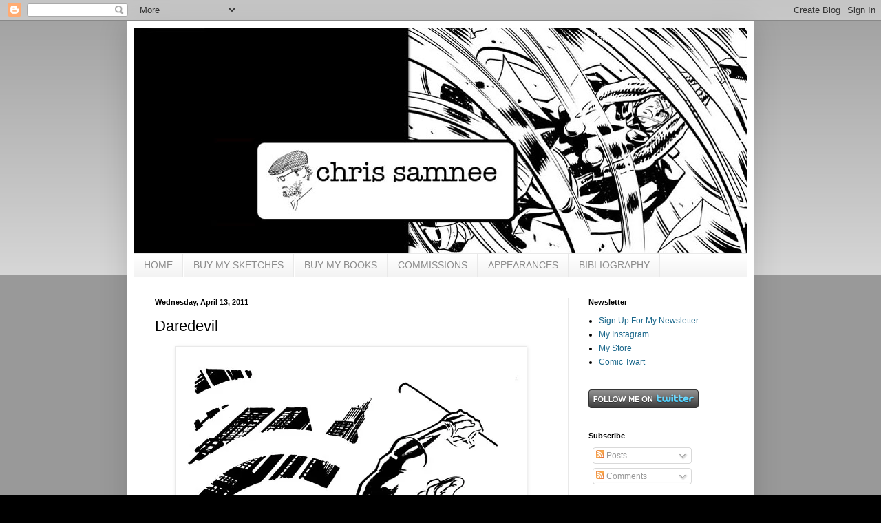

--- FILE ---
content_type: text/html; charset=UTF-8
request_url: http://www.chrissamnee.com/2011/04/daredevil.html
body_size: 17084
content:
<!DOCTYPE html>
<html class='v2' dir='ltr' lang='en'>
<head>
<link href='https://www.blogger.com/static/v1/widgets/335934321-css_bundle_v2.css' rel='stylesheet' type='text/css'/>
<meta content='width=1100' name='viewport'/>
<meta content='text/html; charset=UTF-8' http-equiv='Content-Type'/>
<meta content='blogger' name='generator'/>
<link href='http://www.chrissamnee.com/favicon.ico' rel='icon' type='image/x-icon'/>
<link href='http://www.chrissamnee.com/2011/04/daredevil.html' rel='canonical'/>
<link rel="alternate" type="application/atom+xml" title="Chris Samnee - Atom" href="http://www.chrissamnee.com/feeds/posts/default" />
<link rel="alternate" type="application/rss+xml" title="Chris Samnee - RSS" href="http://www.chrissamnee.com/feeds/posts/default?alt=rss" />
<link rel="service.post" type="application/atom+xml" title="Chris Samnee - Atom" href="https://www.blogger.com/feeds/23060050/posts/default" />

<link rel="alternate" type="application/atom+xml" title="Chris Samnee - Atom" href="http://www.chrissamnee.com/feeds/3744054706116311163/comments/default" />
<!--Can't find substitution for tag [blog.ieCssRetrofitLinks]-->
<link href='http://i39.photobucket.com/albums/e178/chrissamnee/Daredevil-2.jpg' rel='image_src'/>
<meta content='http://www.chrissamnee.com/2011/04/daredevil.html' property='og:url'/>
<meta content='Daredevil' property='og:title'/>
<meta content='Paolo Rivera&#39;s amazing DD cover  inspired me to do something a little different with my approach to Daredevil this morning.  If you haven&#39;t ...' property='og:description'/>
<meta content='https://lh3.googleusercontent.com/blogger_img_proxy/AEn0k_uPYQlseztuYg5Eea8l7jNpRw4Z-9uwspq40GRsUgLKBTg1IwCKgOPj3wCE46-5uPKexv6JMFwDWNSAa3jQqT2MoQ_1cb45R5MFn-LWaKFBIwS4YB20v--VJ0YL5q9RHgCmQgOFWw=w1200-h630-p-k-no-nu' property='og:image'/>
<title>Chris Samnee: Daredevil</title>
<style id='page-skin-1' type='text/css'><!--
/*
-----------------------------------------------
Blogger Template Style
Name:     Simple
Designer: Blogger
URL:      www.blogger.com
----------------------------------------------- */
/* Content
----------------------------------------------- */
body {
font: normal normal 12px Arial, Tahoma, Helvetica, FreeSans, sans-serif;
color: #000000;
background: #000000 none repeat scroll top left;
padding: 0 40px 40px 40px;
}
html body .region-inner {
min-width: 0;
max-width: 100%;
width: auto;
}
h2 {
font-size: 22px;
}
a:link {
text-decoration:none;
color: #19668a;
}
a:visited {
text-decoration:none;
color: #777777;
}
a:hover {
text-decoration:underline;
color: #1aa2ff;
}
.body-fauxcolumn-outer .fauxcolumn-inner {
background: transparent url(https://resources.blogblog.com/blogblog/data/1kt/simple/body_gradient_tile_light.png) repeat scroll top left;
_background-image: none;
}
.body-fauxcolumn-outer .cap-top {
position: absolute;
z-index: 1;
height: 400px;
width: 100%;
}
.body-fauxcolumn-outer .cap-top .cap-left {
width: 100%;
background: transparent url(https://resources.blogblog.com/blogblog/data/1kt/simple/gradients_light.png) repeat-x scroll top left;
_background-image: none;
}
.content-outer {
-moz-box-shadow: 0 0 40px rgba(0, 0, 0, .15);
-webkit-box-shadow: 0 0 5px rgba(0, 0, 0, .15);
-goog-ms-box-shadow: 0 0 10px #333333;
box-shadow: 0 0 40px rgba(0, 0, 0, .15);
margin-bottom: 1px;
}
.content-inner {
padding: 10px 10px;
}
.content-inner {
background-color: #ffffff;
}
/* Header
----------------------------------------------- */
.header-outer {
background: transparent none repeat-x scroll 0 -400px;
_background-image: none;
}
.Header h1 {
font: normal normal 60px Arial, Tahoma, Helvetica, FreeSans, sans-serif;
color: #297d97;
text-shadow: -1px -1px 1px rgba(0, 0, 0, .2);
}
.Header h1 a {
color: #297d97;
}
.Header .description {
font-size: 140%;
color: #606060;
}
.header-inner .Header .titlewrapper {
padding: 22px 30px;
}
.header-inner .Header .descriptionwrapper {
padding: 0 30px;
}
/* Tabs
----------------------------------------------- */
.tabs-inner .section:first-child {
border-top: 1px solid #e9e9e9;
}
.tabs-inner .section:first-child ul {
margin-top: -1px;
border-top: 1px solid #e9e9e9;
border-left: 0 solid #e9e9e9;
border-right: 0 solid #e9e9e9;
}
.tabs-inner .widget ul {
background: #f0f0f0 url(https://resources.blogblog.com/blogblog/data/1kt/simple/gradients_light.png) repeat-x scroll 0 -800px;
_background-image: none;
border-bottom: 1px solid #e9e9e9;
margin-top: 0;
margin-left: -30px;
margin-right: -30px;
}
.tabs-inner .widget li a {
display: inline-block;
padding: .6em 1em;
font: normal normal 14px Arial, Tahoma, Helvetica, FreeSans, sans-serif;
color: #8c8c8c;
border-left: 1px solid #ffffff;
border-right: 1px solid #e9e9e9;
}
.tabs-inner .widget li:first-child a {
border-left: none;
}
.tabs-inner .widget li.selected a, .tabs-inner .widget li a:hover {
color: #000000;
background-color: #e9e9e9;
text-decoration: none;
}
/* Columns
----------------------------------------------- */
.main-outer {
border-top: 0 solid #e9e9e9;
}
.fauxcolumn-left-outer .fauxcolumn-inner {
border-right: 1px solid #e9e9e9;
}
.fauxcolumn-right-outer .fauxcolumn-inner {
border-left: 1px solid #e9e9e9;
}
/* Headings
----------------------------------------------- */
div.widget > h2,
div.widget h2.title {
margin: 0 0 1em 0;
font: normal bold 11px Arial, Tahoma, Helvetica, FreeSans, sans-serif;
color: #000000;
}
/* Widgets
----------------------------------------------- */
.widget .zippy {
color: #8c8c8c;
text-shadow: 2px 2px 1px rgba(0, 0, 0, .1);
}
.widget .popular-posts ul {
list-style: none;
}
/* Posts
----------------------------------------------- */
h2.date-header {
font: normal bold 11px Arial, Tahoma, Helvetica, FreeSans, sans-serif;
}
.date-header span {
background-color: transparent;
color: #000000;
padding: inherit;
letter-spacing: inherit;
margin: inherit;
}
.main-inner {
padding-top: 30px;
padding-bottom: 30px;
}
.main-inner .column-center-inner {
padding: 0 15px;
}
.main-inner .column-center-inner .section {
margin: 0 15px;
}
.post {
margin: 0 0 25px 0;
}
h3.post-title, .comments h4 {
font: normal normal 22px Arial, Tahoma, Helvetica, FreeSans, sans-serif;
margin: .75em 0 0;
}
.post-body {
font-size: 110%;
line-height: 1.4;
position: relative;
}
.post-body img, .post-body .tr-caption-container, .Profile img, .Image img,
.BlogList .item-thumbnail img {
padding: 2px;
background: #ffffff;
border: 1px solid #e9e9e9;
-moz-box-shadow: 1px 1px 5px rgba(0, 0, 0, .1);
-webkit-box-shadow: 1px 1px 5px rgba(0, 0, 0, .1);
box-shadow: 1px 1px 5px rgba(0, 0, 0, .1);
}
.post-body img, .post-body .tr-caption-container {
padding: 5px;
}
.post-body .tr-caption-container {
color: #000000;
}
.post-body .tr-caption-container img {
padding: 0;
background: transparent;
border: none;
-moz-box-shadow: 0 0 0 rgba(0, 0, 0, .1);
-webkit-box-shadow: 0 0 0 rgba(0, 0, 0, .1);
box-shadow: 0 0 0 rgba(0, 0, 0, .1);
}
.post-header {
margin: 0 0 1.5em;
line-height: 1.6;
font-size: 90%;
}
.post-footer {
margin: 20px -2px 0;
padding: 5px 10px;
color: #404040;
background-color: #f4f4f4;
border-bottom: 1px solid #e9e9e9;
line-height: 1.6;
font-size: 90%;
}
#comments .comment-author {
padding-top: 1.5em;
border-top: 1px solid #e9e9e9;
background-position: 0 1.5em;
}
#comments .comment-author:first-child {
padding-top: 0;
border-top: none;
}
.avatar-image-container {
margin: .2em 0 0;
}
#comments .avatar-image-container img {
border: 1px solid #e9e9e9;
}
/* Comments
----------------------------------------------- */
.comments .comments-content .icon.blog-author {
background-repeat: no-repeat;
background-image: url([data-uri]);
}
.comments .comments-content .loadmore a {
border-top: 1px solid #8c8c8c;
border-bottom: 1px solid #8c8c8c;
}
.comments .comment-thread.inline-thread {
background-color: #f4f4f4;
}
.comments .continue {
border-top: 2px solid #8c8c8c;
}
/* Accents
---------------------------------------------- */
.section-columns td.columns-cell {
border-left: 1px solid #e9e9e9;
}
.blog-pager {
background: transparent none no-repeat scroll top center;
}
.blog-pager-older-link, .home-link,
.blog-pager-newer-link {
background-color: #ffffff;
padding: 5px;
}
.footer-outer {
border-top: 0 dashed #bbbbbb;
}
/* Mobile
----------------------------------------------- */
body.mobile  {
background-size: auto;
}
.mobile .body-fauxcolumn-outer {
background: transparent none repeat scroll top left;
}
.mobile .body-fauxcolumn-outer .cap-top {
background-size: 100% auto;
}
.mobile .content-outer {
-webkit-box-shadow: 0 0 3px rgba(0, 0, 0, .15);
box-shadow: 0 0 3px rgba(0, 0, 0, .15);
}
.mobile .tabs-inner .widget ul {
margin-left: 0;
margin-right: 0;
}
.mobile .post {
margin: 0;
}
.mobile .main-inner .column-center-inner .section {
margin: 0;
}
.mobile .date-header span {
padding: 0.1em 10px;
margin: 0 -10px;
}
.mobile h3.post-title {
margin: 0;
}
.mobile .blog-pager {
background: transparent none no-repeat scroll top center;
}
.mobile .footer-outer {
border-top: none;
}
.mobile .main-inner, .mobile .footer-inner {
background-color: #ffffff;
}
.mobile-index-contents {
color: #000000;
}
.mobile-link-button {
background-color: #19668a;
}
.mobile-link-button a:link, .mobile-link-button a:visited {
color: #ffffff;
}
.mobile .tabs-inner .section:first-child {
border-top: none;
}
.mobile .tabs-inner .PageList .widget-content {
background-color: #e9e9e9;
color: #000000;
border-top: 1px solid #e9e9e9;
border-bottom: 1px solid #e9e9e9;
}
.mobile .tabs-inner .PageList .widget-content .pagelist-arrow {
border-left: 1px solid #e9e9e9;
}

--></style>
<style id='template-skin-1' type='text/css'><!--
body {
min-width: 910px;
}
.content-outer, .content-fauxcolumn-outer, .region-inner {
min-width: 910px;
max-width: 910px;
_width: 910px;
}
.main-inner .columns {
padding-left: 0px;
padding-right: 260px;
}
.main-inner .fauxcolumn-center-outer {
left: 0px;
right: 260px;
/* IE6 does not respect left and right together */
_width: expression(this.parentNode.offsetWidth -
parseInt("0px") -
parseInt("260px") + 'px');
}
.main-inner .fauxcolumn-left-outer {
width: 0px;
}
.main-inner .fauxcolumn-right-outer {
width: 260px;
}
.main-inner .column-left-outer {
width: 0px;
right: 100%;
margin-left: -0px;
}
.main-inner .column-right-outer {
width: 260px;
margin-right: -260px;
}
#layout {
min-width: 0;
}
#layout .content-outer {
min-width: 0;
width: 800px;
}
#layout .region-inner {
min-width: 0;
width: auto;
}
body#layout div.add_widget {
padding: 8px;
}
body#layout div.add_widget a {
margin-left: 32px;
}
--></style>
<link href='https://www.blogger.com/dyn-css/authorization.css?targetBlogID=23060050&amp;zx=09cf14ae-cd40-4c4f-a0f9-a7a6436ba84b' media='none' onload='if(media!=&#39;all&#39;)media=&#39;all&#39;' rel='stylesheet'/><noscript><link href='https://www.blogger.com/dyn-css/authorization.css?targetBlogID=23060050&amp;zx=09cf14ae-cd40-4c4f-a0f9-a7a6436ba84b' rel='stylesheet'/></noscript>
<meta name='google-adsense-platform-account' content='ca-host-pub-1556223355139109'/>
<meta name='google-adsense-platform-domain' content='blogspot.com'/>

</head>
<body class='loading variant-pale'>
<div class='navbar section' id='navbar' name='Navbar'><div class='widget Navbar' data-version='1' id='Navbar1'><script type="text/javascript">
    function setAttributeOnload(object, attribute, val) {
      if(window.addEventListener) {
        window.addEventListener('load',
          function(){ object[attribute] = val; }, false);
      } else {
        window.attachEvent('onload', function(){ object[attribute] = val; });
      }
    }
  </script>
<div id="navbar-iframe-container"></div>
<script type="text/javascript" src="https://apis.google.com/js/platform.js"></script>
<script type="text/javascript">
      gapi.load("gapi.iframes:gapi.iframes.style.bubble", function() {
        if (gapi.iframes && gapi.iframes.getContext) {
          gapi.iframes.getContext().openChild({
              url: 'https://www.blogger.com/navbar/23060050?po\x3d3744054706116311163\x26origin\x3dhttp://www.chrissamnee.com',
              where: document.getElementById("navbar-iframe-container"),
              id: "navbar-iframe"
          });
        }
      });
    </script><script type="text/javascript">
(function() {
var script = document.createElement('script');
script.type = 'text/javascript';
script.src = '//pagead2.googlesyndication.com/pagead/js/google_top_exp.js';
var head = document.getElementsByTagName('head')[0];
if (head) {
head.appendChild(script);
}})();
</script>
</div></div>
<div class='body-fauxcolumns'>
<div class='fauxcolumn-outer body-fauxcolumn-outer'>
<div class='cap-top'>
<div class='cap-left'></div>
<div class='cap-right'></div>
</div>
<div class='fauxborder-left'>
<div class='fauxborder-right'></div>
<div class='fauxcolumn-inner'>
</div>
</div>
<div class='cap-bottom'>
<div class='cap-left'></div>
<div class='cap-right'></div>
</div>
</div>
</div>
<div class='content'>
<div class='content-fauxcolumns'>
<div class='fauxcolumn-outer content-fauxcolumn-outer'>
<div class='cap-top'>
<div class='cap-left'></div>
<div class='cap-right'></div>
</div>
<div class='fauxborder-left'>
<div class='fauxborder-right'></div>
<div class='fauxcolumn-inner'>
</div>
</div>
<div class='cap-bottom'>
<div class='cap-left'></div>
<div class='cap-right'></div>
</div>
</div>
</div>
<div class='content-outer'>
<div class='content-cap-top cap-top'>
<div class='cap-left'></div>
<div class='cap-right'></div>
</div>
<div class='fauxborder-left content-fauxborder-left'>
<div class='fauxborder-right content-fauxborder-right'></div>
<div class='content-inner'>
<header>
<div class='header-outer'>
<div class='header-cap-top cap-top'>
<div class='cap-left'></div>
<div class='cap-right'></div>
</div>
<div class='fauxborder-left header-fauxborder-left'>
<div class='fauxborder-right header-fauxborder-right'></div>
<div class='region-inner header-inner'>
<div class='header section' id='header' name='Header'><div class='widget Header' data-version='1' id='Header1'>
<div id='header-inner'>
<a href='http://www.chrissamnee.com/' style='display: block'>
<img alt='Chris Samnee' height='328px; ' id='Header1_headerimg' src='https://blogger.googleusercontent.com/img/b/R29vZ2xl/AVvXsEgQTC_INgU5wLXWgeneFOUhCrbcJDMda9FHC87PgTDwoEYDqJ4u6YdAZn-yl9I9DhAN1zM98KJHPJkM9f8XwEgz_ynAbOYsvrpX9UhVmISkT29ET7fmGAT1ZNsNurMr_HuzGnaf/s1600/home_page_header+black+shorter+longer.jpg' style='display: block' width='900px; '/>
</a>
</div>
</div></div>
</div>
</div>
<div class='header-cap-bottom cap-bottom'>
<div class='cap-left'></div>
<div class='cap-right'></div>
</div>
</div>
</header>
<div class='tabs-outer'>
<div class='tabs-cap-top cap-top'>
<div class='cap-left'></div>
<div class='cap-right'></div>
</div>
<div class='fauxborder-left tabs-fauxborder-left'>
<div class='fauxborder-right tabs-fauxborder-right'></div>
<div class='region-inner tabs-inner'>
<div class='tabs section' id='crosscol' name='Cross-Column'><div class='widget PageList' data-version='1' id='PageList1'>
<h2>Pages</h2>
<div class='widget-content'>
<ul>
<li>
<a href='http://www.chrissamnee.com/'>HOME</a>
</li>
<li>
<a href='http://www.chrissamnee.com/p/buy-my-sketches.html'>BUY MY SKETCHES</a>
</li>
<li>
<a href='http://www.chrissamnee.com/p/buy-my-books.html'>BUY MY BOOKS</a>
</li>
<li>
<a href='http://www.chrissamnee.com/p/commissions.html'>COMMISSIONS</a>
</li>
<li>
<a href='http://www.chrissamnee.com/p/upcoming-appearances.html'>APPEARANCES</a>
</li>
<li>
<a href='http://www.chrissamnee.com/p/bibliography.html'>BIBLIOGRAPHY</a>
</li>
</ul>
<div class='clear'></div>
</div>
</div></div>
<div class='tabs no-items section' id='crosscol-overflow' name='Cross-Column 2'></div>
</div>
</div>
<div class='tabs-cap-bottom cap-bottom'>
<div class='cap-left'></div>
<div class='cap-right'></div>
</div>
</div>
<div class='main-outer'>
<div class='main-cap-top cap-top'>
<div class='cap-left'></div>
<div class='cap-right'></div>
</div>
<div class='fauxborder-left main-fauxborder-left'>
<div class='fauxborder-right main-fauxborder-right'></div>
<div class='region-inner main-inner'>
<div class='columns fauxcolumns'>
<div class='fauxcolumn-outer fauxcolumn-center-outer'>
<div class='cap-top'>
<div class='cap-left'></div>
<div class='cap-right'></div>
</div>
<div class='fauxborder-left'>
<div class='fauxborder-right'></div>
<div class='fauxcolumn-inner'>
</div>
</div>
<div class='cap-bottom'>
<div class='cap-left'></div>
<div class='cap-right'></div>
</div>
</div>
<div class='fauxcolumn-outer fauxcolumn-left-outer'>
<div class='cap-top'>
<div class='cap-left'></div>
<div class='cap-right'></div>
</div>
<div class='fauxborder-left'>
<div class='fauxborder-right'></div>
<div class='fauxcolumn-inner'>
</div>
</div>
<div class='cap-bottom'>
<div class='cap-left'></div>
<div class='cap-right'></div>
</div>
</div>
<div class='fauxcolumn-outer fauxcolumn-right-outer'>
<div class='cap-top'>
<div class='cap-left'></div>
<div class='cap-right'></div>
</div>
<div class='fauxborder-left'>
<div class='fauxborder-right'></div>
<div class='fauxcolumn-inner'>
</div>
</div>
<div class='cap-bottom'>
<div class='cap-left'></div>
<div class='cap-right'></div>
</div>
</div>
<!-- corrects IE6 width calculation -->
<div class='columns-inner'>
<div class='column-center-outer'>
<div class='column-center-inner'>
<div class='main section' id='main' name='Main'><div class='widget Blog' data-version='1' id='Blog1'>
<div class='blog-posts hfeed'>

          <div class="date-outer">
        
<h2 class='date-header'><span>Wednesday, April 13, 2011</span></h2>

          <div class="date-posts">
        
<div class='post-outer'>
<div class='post hentry uncustomized-post-template' itemprop='blogPost' itemscope='itemscope' itemtype='http://schema.org/BlogPosting'>
<meta content='http://i39.photobucket.com/albums/e178/chrissamnee/Daredevil-2.jpg' itemprop='image_url'/>
<meta content='23060050' itemprop='blogId'/>
<meta content='3744054706116311163' itemprop='postId'/>
<a name='3744054706116311163'></a>
<h3 class='post-title entry-title' itemprop='name'>
Daredevil
</h3>
<div class='post-header'>
<div class='post-header-line-1'></div>
</div>
<div class='post-body entry-content' id='post-body-3744054706116311163' itemprop='description articleBody'>
<a href="http://i39.photobucket.com/albums/e178/chrissamnee/Daredevil-2.jpg" onblur="try {parent.deselectBloggerImageGracefully();} catch(e) {}"><img alt="" border="0" src="http://i39.photobucket.com/albums/e178/chrissamnee/Daredevil-2.jpg" style="display:block; margin:0px auto 10px; text-align:center;cursor:pointer; cursor:hand;width: 500px; height: 666px;" /></a><a href="http://paolorivera.blogspot.com/2011/04/daredevil-1-coverfinished.html">Paolo Rivera's amazing DD cover </a> inspired me to do something a little different with my approach to Daredevil this morning.  If you haven't checked it out yet, you need to.  Paolo is an incredible talent and I'm really looking forward to his run on Daredevil!
<div style='clear: both;'></div>
</div>
<div class='post-footer'>
<div class='post-footer-line post-footer-line-1'>
<span class='post-author vcard'>
Posted by
<span class='fn' itemprop='author' itemscope='itemscope' itemtype='http://schema.org/Person'>
<meta content='https://www.blogger.com/profile/06105542094167354331' itemprop='url'/>
<a class='g-profile' href='https://www.blogger.com/profile/06105542094167354331' rel='author' title='author profile'>
<span itemprop='name'>Chris Samnee</span>
</a>
</span>
</span>
<span class='post-timestamp'>
at
<meta content='http://www.chrissamnee.com/2011/04/daredevil.html' itemprop='url'/>
<a class='timestamp-link' href='http://www.chrissamnee.com/2011/04/daredevil.html' rel='bookmark' title='permanent link'><abbr class='published' itemprop='datePublished' title='2011-04-13T12:03:00-05:00'>12:03 PM</abbr></a>
</span>
<span class='post-comment-link'>
</span>
<span class='post-icons'>
<span class='item-action'>
<a href='https://www.blogger.com/email-post/23060050/3744054706116311163' title='Email Post'>
<img alt='' class='icon-action' height='13' src='https://resources.blogblog.com/img/icon18_email.gif' width='18'/>
</a>
</span>
<span class='item-control blog-admin pid-2147472063'>
<a href='https://www.blogger.com/post-edit.g?blogID=23060050&postID=3744054706116311163&from=pencil' title='Edit Post'>
<img alt='' class='icon-action' height='18' src='https://resources.blogblog.com/img/icon18_edit_allbkg.gif' width='18'/>
</a>
</span>
</span>
<div class='post-share-buttons goog-inline-block'>
</div>
</div>
<div class='post-footer-line post-footer-line-2'>
<span class='post-labels'>
Labels:
<a href='http://www.chrissamnee.com/search/label/Daredevil' rel='tag'>Daredevil</a>
</span>
</div>
<div class='post-footer-line post-footer-line-3'>
<span class='post-location'>
</span>
</div>
</div>
</div>
<div class='comments' id='comments'>
<a name='comments'></a>
<h4>11 comments:</h4>
<div id='Blog1_comments-block-wrapper'>
<dl class='avatar-comment-indent' id='comments-block'>
<dt class='comment-author ' id='c973860095256788974'>
<a name='c973860095256788974'></a>
<div class="avatar-image-container avatar-stock"><span dir="ltr"><a href="https://www.blogger.com/profile/13320163942600132518" target="" rel="nofollow" onclick="" class="avatar-hovercard" id="av-973860095256788974-13320163942600132518"><img src="//www.blogger.com/img/blogger_logo_round_35.png" width="35" height="35" alt="" title="Mike Hawthorne">

</a></span></div>
<a href='https://www.blogger.com/profile/13320163942600132518' rel='nofollow'>Mike Hawthorne</a>
said...
</dt>
<dd class='comment-body' id='Blog1_cmt-973860095256788974'>
<p>
I struggle to draw DD for days, and you whip it out like it&#39;s nothing! Why I oughta&#39;!...<br /><br />You&#39;re a natural! <br /><br />Mike
</p>
</dd>
<dd class='comment-footer'>
<span class='comment-timestamp'>
<a href='http://www.chrissamnee.com/2011/04/daredevil.html?showComment=1302715436605#c973860095256788974' title='comment permalink'>
12:23 PM
</a>
<span class='item-control blog-admin pid-619051428'>
<a class='comment-delete' href='https://www.blogger.com/comment/delete/23060050/973860095256788974' title='Delete Comment'>
<img src='https://resources.blogblog.com/img/icon_delete13.gif'/>
</a>
</span>
</span>
</dd>
<dt class='comment-author ' id='c8713685783872146339'>
<a name='c8713685783872146339'></a>
<div class="avatar-image-container vcard"><span dir="ltr"><a href="https://www.blogger.com/profile/07417688609204610626" target="" rel="nofollow" onclick="" class="avatar-hovercard" id="av-8713685783872146339-07417688609204610626"><img src="https://resources.blogblog.com/img/blank.gif" width="35" height="35" class="delayLoad" style="display: none;" longdesc="//blogger.googleusercontent.com/img/b/R29vZ2xl/AVvXsEhrolcFQ9ZMsFXuHh5vC2DZ6VDjHdAITRMZ9fIK5i6HwSCxCDZ0tInKjNS4kZdm26ak0RYJjt3JJ38uoxIJw6P6zV0DSJ18OOCSqtmjZKiPy2NuElpPE2i6KnVTCz9OJGI/s45-c/Alan+Natural+2.jpg" alt="" title="Alan">

<noscript><img src="//blogger.googleusercontent.com/img/b/R29vZ2xl/AVvXsEhrolcFQ9ZMsFXuHh5vC2DZ6VDjHdAITRMZ9fIK5i6HwSCxCDZ0tInKjNS4kZdm26ak0RYJjt3JJ38uoxIJw6P6zV0DSJ18OOCSqtmjZKiPy2NuElpPE2i6KnVTCz9OJGI/s45-c/Alan+Natural+2.jpg" width="35" height="35" class="photo" alt=""></noscript></a></span></div>
<a href='https://www.blogger.com/profile/07417688609204610626' rel='nofollow'>Alan</a>
said...
</dt>
<dd class='comment-body' id='Blog1_cmt-8713685783872146339'>
<p>
This is tremendous - best &#39;sketch&#39; for a while. Great comp.
</p>
</dd>
<dd class='comment-footer'>
<span class='comment-timestamp'>
<a href='http://www.chrissamnee.com/2011/04/daredevil.html?showComment=1302715827920#c8713685783872146339' title='comment permalink'>
12:30 PM
</a>
<span class='item-control blog-admin pid-387119172'>
<a class='comment-delete' href='https://www.blogger.com/comment/delete/23060050/8713685783872146339' title='Delete Comment'>
<img src='https://resources.blogblog.com/img/icon_delete13.gif'/>
</a>
</span>
</span>
</dd>
<dt class='comment-author ' id='c8347291823066155736'>
<a name='c8347291823066155736'></a>
<div class="avatar-image-container vcard"><span dir="ltr"><a href="https://www.blogger.com/profile/05213893046029794600" target="" rel="nofollow" onclick="" class="avatar-hovercard" id="av-8347291823066155736-05213893046029794600"><img src="https://resources.blogblog.com/img/blank.gif" width="35" height="35" class="delayLoad" style="display: none;" longdesc="//4.bp.blogspot.com/_txKw3fi2ZN8/SXpjGLlrY4I/AAAAAAAAALQ/TlKBuhmDzdg/S45-s35/Dapper_Avatar.jpg" alt="" title="Dapper Dan">

<noscript><img src="//4.bp.blogspot.com/_txKw3fi2ZN8/SXpjGLlrY4I/AAAAAAAAALQ/TlKBuhmDzdg/S45-s35/Dapper_Avatar.jpg" width="35" height="35" class="photo" alt=""></noscript></a></span></div>
<a href='https://www.blogger.com/profile/05213893046029794600' rel='nofollow'>Dapper Dan</a>
said...
</dt>
<dd class='comment-body' id='Blog1_cmt-8347291823066155736'>
<p>
Love the use of pos/neg space. Awesome!
</p>
</dd>
<dd class='comment-footer'>
<span class='comment-timestamp'>
<a href='http://www.chrissamnee.com/2011/04/daredevil.html?showComment=1302716188319#c8347291823066155736' title='comment permalink'>
12:36 PM
</a>
<span class='item-control blog-admin pid-1710847024'>
<a class='comment-delete' href='https://www.blogger.com/comment/delete/23060050/8347291823066155736' title='Delete Comment'>
<img src='https://resources.blogblog.com/img/icon_delete13.gif'/>
</a>
</span>
</span>
</dd>
<dt class='comment-author ' id='c4122961917469035675'>
<a name='c4122961917469035675'></a>
<div class="avatar-image-container avatar-stock"><span dir="ltr"><a href="https://www.blogger.com/profile/11609258281782686779" target="" rel="nofollow" onclick="" class="avatar-hovercard" id="av-4122961917469035675-11609258281782686779"><img src="//www.blogger.com/img/blogger_logo_round_35.png" width="35" height="35" alt="" title="Philip A. Buck">

</a></span></div>
<a href='https://www.blogger.com/profile/11609258281782686779' rel='nofollow'>Philip A. Buck</a>
said...
</dt>
<dd class='comment-body' id='Blog1_cmt-4122961917469035675'>
<p>
wowza. I agree about Rivera&#39;s work, but my oh my this is pretty stunning too!
</p>
</dd>
<dd class='comment-footer'>
<span class='comment-timestamp'>
<a href='http://www.chrissamnee.com/2011/04/daredevil.html?showComment=1302716341832#c4122961917469035675' title='comment permalink'>
12:39 PM
</a>
<span class='item-control blog-admin pid-2000374910'>
<a class='comment-delete' href='https://www.blogger.com/comment/delete/23060050/4122961917469035675' title='Delete Comment'>
<img src='https://resources.blogblog.com/img/icon_delete13.gif'/>
</a>
</span>
</span>
</dd>
<dt class='comment-author ' id='c3131866694932463419'>
<a name='c3131866694932463419'></a>
<div class="avatar-image-container avatar-stock"><span dir="ltr"><a href="https://www.blogger.com/profile/10989151476573228772" target="" rel="nofollow" onclick="" class="avatar-hovercard" id="av-3131866694932463419-10989151476573228772"><img src="//www.blogger.com/img/blogger_logo_round_35.png" width="35" height="35" alt="" title="Dave Cummings">

</a></span></div>
<a href='https://www.blogger.com/profile/10989151476573228772' rel='nofollow'>Dave Cummings</a>
said...
</dt>
<dd class='comment-body' id='Blog1_cmt-3131866694932463419'>
<p>
Fantastic sketch Chris.  I love this blog, it reminds me so much of the late, great Mike Wieringo&#39;s art blog.
</p>
</dd>
<dd class='comment-footer'>
<span class='comment-timestamp'>
<a href='http://www.chrissamnee.com/2011/04/daredevil.html?showComment=1302717451827#c3131866694932463419' title='comment permalink'>
12:57 PM
</a>
<span class='item-control blog-admin pid-2066444400'>
<a class='comment-delete' href='https://www.blogger.com/comment/delete/23060050/3131866694932463419' title='Delete Comment'>
<img src='https://resources.blogblog.com/img/icon_delete13.gif'/>
</a>
</span>
</span>
</dd>
<dt class='comment-author ' id='c6363692893686821434'>
<a name='c6363692893686821434'></a>
<div class="avatar-image-container vcard"><span dir="ltr"><a href="https://www.blogger.com/profile/16357210238671337586" target="" rel="nofollow" onclick="" class="avatar-hovercard" id="av-6363692893686821434-16357210238671337586"><img src="https://resources.blogblog.com/img/blank.gif" width="35" height="35" class="delayLoad" style="display: none;" longdesc="//blogger.googleusercontent.com/img/b/R29vZ2xl/AVvXsEhqN8Nnb_D4ae-ZGHbZxKnKnvlCQuMjdhwoMaBV6P52xmgDMmhzR0HEc2B2QtuJZdOkXKR-88p7rHxjxHOYXB4leWoD0mjarI0ArhMvWMatJUyY4n8cOcL151W6YwztXzI/s45-c/RIP+Jean-Pierre+Bacri+2+Bickets.jpg" alt="" title="Za&iuml;tchick">

<noscript><img src="//blogger.googleusercontent.com/img/b/R29vZ2xl/AVvXsEhqN8Nnb_D4ae-ZGHbZxKnKnvlCQuMjdhwoMaBV6P52xmgDMmhzR0HEc2B2QtuJZdOkXKR-88p7rHxjxHOYXB4leWoD0mjarI0ArhMvWMatJUyY4n8cOcL151W6YwztXzI/s45-c/RIP+Jean-Pierre+Bacri+2+Bickets.jpg" width="35" height="35" class="photo" alt=""></noscript></a></span></div>
<a href='https://www.blogger.com/profile/16357210238671337586' rel='nofollow'>Zaïtchick</a>
said...
</dt>
<dd class='comment-body' id='Blog1_cmt-6363692893686821434'>
<p>
Wery good work. I like the effect of your use of the black and white.
</p>
</dd>
<dd class='comment-footer'>
<span class='comment-timestamp'>
<a href='http://www.chrissamnee.com/2011/04/daredevil.html?showComment=1302723519141#c6363692893686821434' title='comment permalink'>
2:38 PM
</a>
<span class='item-control blog-admin pid-68999510'>
<a class='comment-delete' href='https://www.blogger.com/comment/delete/23060050/6363692893686821434' title='Delete Comment'>
<img src='https://resources.blogblog.com/img/icon_delete13.gif'/>
</a>
</span>
</span>
</dd>
<dt class='comment-author ' id='c8807043233862566018'>
<a name='c8807043233862566018'></a>
<div class="avatar-image-container vcard"><span dir="ltr"><a href="https://www.blogger.com/profile/04381559744701940040" target="" rel="nofollow" onclick="" class="avatar-hovercard" id="av-8807043233862566018-04381559744701940040"><img src="https://resources.blogblog.com/img/blank.gif" width="35" height="35" class="delayLoad" style="display: none;" longdesc="//blogger.googleusercontent.com/img/b/R29vZ2xl/AVvXsEi34pl_-GAWXB2GmWF8F3cGb3C-p3HU_5LB6LXVSN8QKXSBBTPyenL77wsacbmFGfGhWLcOTov3LsGpwo6OleyPIPAn7hwKWhnCbYJmDwz-A8_xLX6aS_yC_vxYkofIMw/s45-c/006+%282%29.JPG" alt="" title="Lan Pitts">

<noscript><img src="//blogger.googleusercontent.com/img/b/R29vZ2xl/AVvXsEi34pl_-GAWXB2GmWF8F3cGb3C-p3HU_5LB6LXVSN8QKXSBBTPyenL77wsacbmFGfGhWLcOTov3LsGpwo6OleyPIPAn7hwKWhnCbYJmDwz-A8_xLX6aS_yC_vxYkofIMw/s45-c/006+%282%29.JPG" width="35" height="35" class="photo" alt=""></noscript></a></span></div>
<a href='https://www.blogger.com/profile/04381559744701940040' rel='nofollow'>Lan Pitts</a>
said...
</dt>
<dd class='comment-body' id='Blog1_cmt-8807043233862566018'>
<p>
Too cool.
</p>
</dd>
<dd class='comment-footer'>
<span class='comment-timestamp'>
<a href='http://www.chrissamnee.com/2011/04/daredevil.html?showComment=1302733056007#c8807043233862566018' title='comment permalink'>
5:17 PM
</a>
<span class='item-control blog-admin pid-194770090'>
<a class='comment-delete' href='https://www.blogger.com/comment/delete/23060050/8807043233862566018' title='Delete Comment'>
<img src='https://resources.blogblog.com/img/icon_delete13.gif'/>
</a>
</span>
</span>
</dd>
<dt class='comment-author ' id='c362263424354485585'>
<a name='c362263424354485585'></a>
<div class="avatar-image-container avatar-stock"><span dir="ltr"><a href="https://www.blogger.com/profile/04290023953852665226" target="" rel="nofollow" onclick="" class="avatar-hovercard" id="av-362263424354485585-04290023953852665226"><img src="//www.blogger.com/img/blogger_logo_round_35.png" width="35" height="35" alt="" title="Luke">

</a></span></div>
<a href='https://www.blogger.com/profile/04290023953852665226' rel='nofollow'>Luke</a>
said...
</dt>
<dd class='comment-body' id='Blog1_cmt-362263424354485585'>
<p>
You draw pretty.
</p>
</dd>
<dd class='comment-footer'>
<span class='comment-timestamp'>
<a href='http://www.chrissamnee.com/2011/04/daredevil.html?showComment=1302743382745#c362263424354485585' title='comment permalink'>
8:09 PM
</a>
<span class='item-control blog-admin pid-36774407'>
<a class='comment-delete' href='https://www.blogger.com/comment/delete/23060050/362263424354485585' title='Delete Comment'>
<img src='https://resources.blogblog.com/img/icon_delete13.gif'/>
</a>
</span>
</span>
</dd>
<dt class='comment-author ' id='c5117444020002528291'>
<a name='c5117444020002528291'></a>
<div class="avatar-image-container avatar-stock"><span dir="ltr"><a href="https://www.blogger.com/profile/11877223567392363472" target="" rel="nofollow" onclick="" class="avatar-hovercard" id="av-5117444020002528291-11877223567392363472"><img src="//www.blogger.com/img/blogger_logo_round_35.png" width="35" height="35" alt="" title="Matt W.">

</a></span></div>
<a href='https://www.blogger.com/profile/11877223567392363472' rel='nofollow'>Matt W.</a>
said...
</dt>
<dd class='comment-body' id='Blog1_cmt-5117444020002528291'>
<p>
This one&#39;s got all of the bravado and thrilling sense of adventure that make DD such a cool character.  If the new series shares a modicum of the energy that this piece conveys, then we&#39;re all in for a wild ride.  As always, your version of DD ranks among the very best.  Kudos!
</p>
</dd>
<dd class='comment-footer'>
<span class='comment-timestamp'>
<a href='http://www.chrissamnee.com/2011/04/daredevil.html?showComment=1302793830685#c5117444020002528291' title='comment permalink'>
10:10 AM
</a>
<span class='item-control blog-admin pid-821163481'>
<a class='comment-delete' href='https://www.blogger.com/comment/delete/23060050/5117444020002528291' title='Delete Comment'>
<img src='https://resources.blogblog.com/img/icon_delete13.gif'/>
</a>
</span>
</span>
</dd>
<dt class='comment-author ' id='c6980355527581501082'>
<a name='c6980355527581501082'></a>
<div class="avatar-image-container avatar-stock"><span dir="ltr"><a href="https://www.blogger.com/profile/16191579430964986588" target="" rel="nofollow" onclick="" class="avatar-hovercard" id="av-6980355527581501082-16191579430964986588"><img src="//www.blogger.com/img/blogger_logo_round_35.png" width="35" height="35" alt="" title="Unknown">

</a></span></div>
<a href='https://www.blogger.com/profile/16191579430964986588' rel='nofollow'>Unknown</a>
said...
</dt>
<dd class='comment-body' id='Blog1_cmt-6980355527581501082'>
<p>
Mr. Samnee you&#39;re becoming one of my favourite artists. Definitely.
</p>
</dd>
<dd class='comment-footer'>
<span class='comment-timestamp'>
<a href='http://www.chrissamnee.com/2011/04/daredevil.html?showComment=1302982900645#c6980355527581501082' title='comment permalink'>
2:41 PM
</a>
<span class='item-control blog-admin pid-1287268046'>
<a class='comment-delete' href='https://www.blogger.com/comment/delete/23060050/6980355527581501082' title='Delete Comment'>
<img src='https://resources.blogblog.com/img/icon_delete13.gif'/>
</a>
</span>
</span>
</dd>
<dt class='comment-author ' id='c5579616375006014312'>
<a name='c5579616375006014312'></a>
<div class="avatar-image-container vcard"><span dir="ltr"><a href="https://www.blogger.com/profile/03670501039306117857" target="" rel="nofollow" onclick="" class="avatar-hovercard" id="av-5579616375006014312-03670501039306117857"><img src="https://resources.blogblog.com/img/blank.gif" width="35" height="35" class="delayLoad" style="display: none;" longdesc="//blogger.googleusercontent.com/img/b/R29vZ2xl/AVvXsEjVP_ntBOKaecbuTPbJwbUe05TeYCFyHvmy2ymxZ3xzoEAIoWBOX6KdYzMmDPH8uk-y0Rm2fARuzYdMYTqnD8EstUtyYWnT1f6J1h2ehqJvhK8nvHTYX2pCit_wrPXznQ/s45-c/Daretoby.jpg" alt="" title="Darediva">

<noscript><img src="//blogger.googleusercontent.com/img/b/R29vZ2xl/AVvXsEjVP_ntBOKaecbuTPbJwbUe05TeYCFyHvmy2ymxZ3xzoEAIoWBOX6KdYzMmDPH8uk-y0Rm2fARuzYdMYTqnD8EstUtyYWnT1f6J1h2ehqJvhK8nvHTYX2pCit_wrPXznQ/s45-c/Daretoby.jpg" width="35" height="35" class="photo" alt=""></noscript></a></span></div>
<a href='https://www.blogger.com/profile/03670501039306117857' rel='nofollow'>Darediva</a>
said...
</dt>
<dd class='comment-body' id='Blog1_cmt-5579616375006014312'>
<p>
Your inks are so crisp and the positive/negative space usage always blows me away in your art. Fantastic pic of my favorite character.
</p>
</dd>
<dd class='comment-footer'>
<span class='comment-timestamp'>
<a href='http://www.chrissamnee.com/2011/04/daredevil.html?showComment=1303422049972#c5579616375006014312' title='comment permalink'>
4:40 PM
</a>
<span class='item-control blog-admin pid-2139032058'>
<a class='comment-delete' href='https://www.blogger.com/comment/delete/23060050/5579616375006014312' title='Delete Comment'>
<img src='https://resources.blogblog.com/img/icon_delete13.gif'/>
</a>
</span>
</span>
</dd>
</dl>
</div>
<p class='comment-footer'>
<a href='https://www.blogger.com/comment/fullpage/post/23060050/3744054706116311163' onclick='javascript:window.open(this.href, "bloggerPopup", "toolbar=0,location=0,statusbar=1,menubar=0,scrollbars=yes,width=640,height=500"); return false;'>Post a Comment</a>
</p>
</div>
</div>

        </div></div>
      
</div>
<div class='blog-pager' id='blog-pager'>
<span id='blog-pager-newer-link'>
<a class='blog-pager-newer-link' href='http://www.chrissamnee.com/2011/04/catwoman.html' id='Blog1_blog-pager-newer-link' title='Newer Post'>Newer Post</a>
</span>
<span id='blog-pager-older-link'>
<a class='blog-pager-older-link' href='http://www.chrissamnee.com/2011/04/bucky.html' id='Blog1_blog-pager-older-link' title='Older Post'>Older Post</a>
</span>
<a class='home-link' href='http://www.chrissamnee.com/'>Home</a>
</div>
<div class='clear'></div>
<div class='post-feeds'>
<div class='feed-links'>
Subscribe to:
<a class='feed-link' href='http://www.chrissamnee.com/feeds/3744054706116311163/comments/default' target='_blank' type='application/atom+xml'>Post Comments (Atom)</a>
</div>
</div>
</div></div>
</div>
</div>
<div class='column-left-outer'>
<div class='column-left-inner'>
<aside>
</aside>
</div>
</div>
<div class='column-right-outer'>
<div class='column-right-inner'>
<aside>
<div class='sidebar section' id='sidebar-right-1'><div class='widget LinkList' data-version='1' id='LinkList1'>
<h2>Newsletter</h2>
<div class='widget-content'>
<ul>
<li><a href='https://chrissamnee.us17.list-manage.com/subscribe?u=551e8eac11cfd58d8d38200f4&id=ba1a69c947'>Sign Up For My Newsletter</a></li>
<li><a href='http://instagram.com/chrissamnee'>My Instagram</a></li>
<li><a href='http://chrissamnee.bigcartel.com/'>My Store</a></li>
<li><a href='http://comictwart.blogspot.com/'>Comic Twart</a></li>
</ul>
<div class='clear'></div>
</div>
</div><div class='widget HTML' data-version='1' id='HTML2'>
<div class='widget-content'>
<a href="http://www.twitter.com/ChrisSamnee"><img src="http://twitter-badges.s3.amazonaws.com/follow_me-c.png" alt="Follow ChrisSamnee on Twitter" /></a>
</div>
<div class='clear'></div>
</div><div class='widget Subscribe' data-version='1' id='Subscribe1'>
<div style='white-space:nowrap'>
<h2 class='title'>Subscribe</h2>
<div class='widget-content'>
<div class='subscribe-wrapper subscribe-type-POST'>
<div class='subscribe expanded subscribe-type-POST' id='SW_READER_LIST_Subscribe1POST' style='display:none;'>
<div class='top'>
<span class='inner' onclick='return(_SW_toggleReaderList(event, "Subscribe1POST"));'>
<img class='subscribe-dropdown-arrow' src='https://resources.blogblog.com/img/widgets/arrow_dropdown.gif'/>
<img align='absmiddle' alt='' border='0' class='feed-icon' src='https://resources.blogblog.com/img/icon_feed12.png'/>
Posts
</span>
<div class='feed-reader-links'>
<a class='feed-reader-link' href='https://www.netvibes.com/subscribe.php?url=http%3A%2F%2Fwww.chrissamnee.com%2Ffeeds%2Fposts%2Fdefault' target='_blank'>
<img src='https://resources.blogblog.com/img/widgets/subscribe-netvibes.png'/>
</a>
<a class='feed-reader-link' href='https://add.my.yahoo.com/content?url=http%3A%2F%2Fwww.chrissamnee.com%2Ffeeds%2Fposts%2Fdefault' target='_blank'>
<img src='https://resources.blogblog.com/img/widgets/subscribe-yahoo.png'/>
</a>
<a class='feed-reader-link' href='http://www.chrissamnee.com/feeds/posts/default' target='_blank'>
<img align='absmiddle' class='feed-icon' src='https://resources.blogblog.com/img/icon_feed12.png'/>
                  Atom
                </a>
</div>
</div>
<div class='bottom'></div>
</div>
<div class='subscribe' id='SW_READER_LIST_CLOSED_Subscribe1POST' onclick='return(_SW_toggleReaderList(event, "Subscribe1POST"));'>
<div class='top'>
<span class='inner'>
<img class='subscribe-dropdown-arrow' src='https://resources.blogblog.com/img/widgets/arrow_dropdown.gif'/>
<span onclick='return(_SW_toggleReaderList(event, "Subscribe1POST"));'>
<img align='absmiddle' alt='' border='0' class='feed-icon' src='https://resources.blogblog.com/img/icon_feed12.png'/>
Posts
</span>
</span>
</div>
<div class='bottom'></div>
</div>
</div>
<div class='subscribe-wrapper subscribe-type-PER_POST'>
<div class='subscribe expanded subscribe-type-PER_POST' id='SW_READER_LIST_Subscribe1PER_POST' style='display:none;'>
<div class='top'>
<span class='inner' onclick='return(_SW_toggleReaderList(event, "Subscribe1PER_POST"));'>
<img class='subscribe-dropdown-arrow' src='https://resources.blogblog.com/img/widgets/arrow_dropdown.gif'/>
<img align='absmiddle' alt='' border='0' class='feed-icon' src='https://resources.blogblog.com/img/icon_feed12.png'/>
Comments
</span>
<div class='feed-reader-links'>
<a class='feed-reader-link' href='https://www.netvibes.com/subscribe.php?url=http%3A%2F%2Fwww.chrissamnee.com%2Ffeeds%2F3744054706116311163%2Fcomments%2Fdefault' target='_blank'>
<img src='https://resources.blogblog.com/img/widgets/subscribe-netvibes.png'/>
</a>
<a class='feed-reader-link' href='https://add.my.yahoo.com/content?url=http%3A%2F%2Fwww.chrissamnee.com%2Ffeeds%2F3744054706116311163%2Fcomments%2Fdefault' target='_blank'>
<img src='https://resources.blogblog.com/img/widgets/subscribe-yahoo.png'/>
</a>
<a class='feed-reader-link' href='http://www.chrissamnee.com/feeds/3744054706116311163/comments/default' target='_blank'>
<img align='absmiddle' class='feed-icon' src='https://resources.blogblog.com/img/icon_feed12.png'/>
                  Atom
                </a>
</div>
</div>
<div class='bottom'></div>
</div>
<div class='subscribe' id='SW_READER_LIST_CLOSED_Subscribe1PER_POST' onclick='return(_SW_toggleReaderList(event, "Subscribe1PER_POST"));'>
<div class='top'>
<span class='inner'>
<img class='subscribe-dropdown-arrow' src='https://resources.blogblog.com/img/widgets/arrow_dropdown.gif'/>
<span onclick='return(_SW_toggleReaderList(event, "Subscribe1PER_POST"));'>
<img align='absmiddle' alt='' border='0' class='feed-icon' src='https://resources.blogblog.com/img/icon_feed12.png'/>
Comments
</span>
</span>
</div>
<div class='bottom'></div>
</div>
</div>
<div style='clear:both'></div>
</div>
</div>
<div class='clear'></div>
</div><div class='widget Profile' data-version='1' id='Profile1'>
<h2>About Me</h2>
<div class='widget-content'>
<a href='https://www.blogger.com/profile/06105542094167354331'><img alt='My photo' class='profile-img' height='80' src='//4.bp.blogspot.com/_f0ueKrj3WoM/SpTGEw2iPmI/AAAAAAAAAQA/sdUXZ-c8GFQ/S220-s80/chris+biz+card+self+portrait+2.jpg' width='64'/></a>
<dl class='profile-datablock'>
<dt class='profile-data'>
<a class='profile-name-link g-profile' href='https://www.blogger.com/profile/06105542094167354331' rel='author' style='background-image: url(//www.blogger.com/img/logo-16.png);'>
Chris Samnee
</a>
</dt>
<dd class='profile-textblock'>Chris has drawn comics for Image/Skybound, Marvel, DC, Dark Horse, IDW, Vertigo and Oni Press.  
Artist of Daredevil, Rocketeer, Captain America, Thor: The Mighty Avenger, Black Widow and other titles.
Chris lives in St. Louis, MO with his lovely wife and three daughters.</dd>
</dl>
<a class='profile-link' href='https://www.blogger.com/profile/06105542094167354331' rel='author'>View my complete profile</a>
<div class='clear'></div>
</div>
</div><div class='widget Followers' data-version='1' id='Followers1'>
<h2 class='title'>Followers</h2>
<div class='widget-content'>
<div id='Followers1-wrapper'>
<div style='margin-right:2px;'>
<div><script type="text/javascript" src="https://apis.google.com/js/platform.js"></script>
<div id="followers-iframe-container"></div>
<script type="text/javascript">
    window.followersIframe = null;
    function followersIframeOpen(url) {
      gapi.load("gapi.iframes", function() {
        if (gapi.iframes && gapi.iframes.getContext) {
          window.followersIframe = gapi.iframes.getContext().openChild({
            url: url,
            where: document.getElementById("followers-iframe-container"),
            messageHandlersFilter: gapi.iframes.CROSS_ORIGIN_IFRAMES_FILTER,
            messageHandlers: {
              '_ready': function(obj) {
                window.followersIframe.getIframeEl().height = obj.height;
              },
              'reset': function() {
                window.followersIframe.close();
                followersIframeOpen("https://www.blogger.com/followers/frame/23060050?colors\x3dCgt0cmFuc3BhcmVudBILdHJhbnNwYXJlbnQaByMwMDAwMDAiByMxOTY2OGEqByNmZmZmZmYyByMwMDAwMDA6ByMwMDAwMDBCByMxOTY2OGFKByM4YzhjOGNSByMxOTY2OGFaC3RyYW5zcGFyZW50\x26pageSize\x3d21\x26hl\x3den\x26origin\x3dhttp://www.chrissamnee.com");
              },
              'open': function(url) {
                window.followersIframe.close();
                followersIframeOpen(url);
              }
            }
          });
        }
      });
    }
    followersIframeOpen("https://www.blogger.com/followers/frame/23060050?colors\x3dCgt0cmFuc3BhcmVudBILdHJhbnNwYXJlbnQaByMwMDAwMDAiByMxOTY2OGEqByNmZmZmZmYyByMwMDAwMDA6ByMwMDAwMDBCByMxOTY2OGFKByM4YzhjOGNSByMxOTY2OGFaC3RyYW5zcGFyZW50\x26pageSize\x3d21\x26hl\x3den\x26origin\x3dhttp://www.chrissamnee.com");
  </script></div>
</div>
</div>
<div class='clear'></div>
</div>
</div><div class='widget BlogArchive' data-version='1' id='BlogArchive1'>
<h2>Blog Archive</h2>
<div class='widget-content'>
<div id='ArchiveList'>
<div id='BlogArchive1_ArchiveList'>
<ul class='hierarchy'>
<li class='archivedate collapsed'>
<a class='toggle' href='javascript:void(0)'>
<span class='zippy'>

        &#9658;&#160;
      
</span>
</a>
<a class='post-count-link' href='http://www.chrissamnee.com/2015/'>
2015
</a>
<span class='post-count' dir='ltr'>(19)</span>
<ul class='hierarchy'>
<li class='archivedate collapsed'>
<a class='toggle' href='javascript:void(0)'>
<span class='zippy'>

        &#9658;&#160;
      
</span>
</a>
<a class='post-count-link' href='http://www.chrissamnee.com/2015/09/'>
September
</a>
<span class='post-count' dir='ltr'>(1)</span>
</li>
</ul>
<ul class='hierarchy'>
<li class='archivedate collapsed'>
<a class='toggle' href='javascript:void(0)'>
<span class='zippy'>

        &#9658;&#160;
      
</span>
</a>
<a class='post-count-link' href='http://www.chrissamnee.com/2015/08/'>
August
</a>
<span class='post-count' dir='ltr'>(1)</span>
</li>
</ul>
<ul class='hierarchy'>
<li class='archivedate collapsed'>
<a class='toggle' href='javascript:void(0)'>
<span class='zippy'>

        &#9658;&#160;
      
</span>
</a>
<a class='post-count-link' href='http://www.chrissamnee.com/2015/04/'>
April
</a>
<span class='post-count' dir='ltr'>(4)</span>
</li>
</ul>
<ul class='hierarchy'>
<li class='archivedate collapsed'>
<a class='toggle' href='javascript:void(0)'>
<span class='zippy'>

        &#9658;&#160;
      
</span>
</a>
<a class='post-count-link' href='http://www.chrissamnee.com/2015/03/'>
March
</a>
<span class='post-count' dir='ltr'>(13)</span>
</li>
</ul>
</li>
</ul>
<ul class='hierarchy'>
<li class='archivedate collapsed'>
<a class='toggle' href='javascript:void(0)'>
<span class='zippy'>

        &#9658;&#160;
      
</span>
</a>
<a class='post-count-link' href='http://www.chrissamnee.com/2014/'>
2014
</a>
<span class='post-count' dir='ltr'>(45)</span>
<ul class='hierarchy'>
<li class='archivedate collapsed'>
<a class='toggle' href='javascript:void(0)'>
<span class='zippy'>

        &#9658;&#160;
      
</span>
</a>
<a class='post-count-link' href='http://www.chrissamnee.com/2014/12/'>
December
</a>
<span class='post-count' dir='ltr'>(1)</span>
</li>
</ul>
<ul class='hierarchy'>
<li class='archivedate collapsed'>
<a class='toggle' href='javascript:void(0)'>
<span class='zippy'>

        &#9658;&#160;
      
</span>
</a>
<a class='post-count-link' href='http://www.chrissamnee.com/2014/10/'>
October
</a>
<span class='post-count' dir='ltr'>(2)</span>
</li>
</ul>
<ul class='hierarchy'>
<li class='archivedate collapsed'>
<a class='toggle' href='javascript:void(0)'>
<span class='zippy'>

        &#9658;&#160;
      
</span>
</a>
<a class='post-count-link' href='http://www.chrissamnee.com/2014/08/'>
August
</a>
<span class='post-count' dir='ltr'>(3)</span>
</li>
</ul>
<ul class='hierarchy'>
<li class='archivedate collapsed'>
<a class='toggle' href='javascript:void(0)'>
<span class='zippy'>

        &#9658;&#160;
      
</span>
</a>
<a class='post-count-link' href='http://www.chrissamnee.com/2014/07/'>
July
</a>
<span class='post-count' dir='ltr'>(19)</span>
</li>
</ul>
<ul class='hierarchy'>
<li class='archivedate collapsed'>
<a class='toggle' href='javascript:void(0)'>
<span class='zippy'>

        &#9658;&#160;
      
</span>
</a>
<a class='post-count-link' href='http://www.chrissamnee.com/2014/06/'>
June
</a>
<span class='post-count' dir='ltr'>(12)</span>
</li>
</ul>
<ul class='hierarchy'>
<li class='archivedate collapsed'>
<a class='toggle' href='javascript:void(0)'>
<span class='zippy'>

        &#9658;&#160;
      
</span>
</a>
<a class='post-count-link' href='http://www.chrissamnee.com/2014/03/'>
March
</a>
<span class='post-count' dir='ltr'>(5)</span>
</li>
</ul>
<ul class='hierarchy'>
<li class='archivedate collapsed'>
<a class='toggle' href='javascript:void(0)'>
<span class='zippy'>

        &#9658;&#160;
      
</span>
</a>
<a class='post-count-link' href='http://www.chrissamnee.com/2014/02/'>
February
</a>
<span class='post-count' dir='ltr'>(2)</span>
</li>
</ul>
<ul class='hierarchy'>
<li class='archivedate collapsed'>
<a class='toggle' href='javascript:void(0)'>
<span class='zippy'>

        &#9658;&#160;
      
</span>
</a>
<a class='post-count-link' href='http://www.chrissamnee.com/2014/01/'>
January
</a>
<span class='post-count' dir='ltr'>(1)</span>
</li>
</ul>
</li>
</ul>
<ul class='hierarchy'>
<li class='archivedate collapsed'>
<a class='toggle' href='javascript:void(0)'>
<span class='zippy'>

        &#9658;&#160;
      
</span>
</a>
<a class='post-count-link' href='http://www.chrissamnee.com/2013/'>
2013
</a>
<span class='post-count' dir='ltr'>(67)</span>
<ul class='hierarchy'>
<li class='archivedate collapsed'>
<a class='toggle' href='javascript:void(0)'>
<span class='zippy'>

        &#9658;&#160;
      
</span>
</a>
<a class='post-count-link' href='http://www.chrissamnee.com/2013/12/'>
December
</a>
<span class='post-count' dir='ltr'>(11)</span>
</li>
</ul>
<ul class='hierarchy'>
<li class='archivedate collapsed'>
<a class='toggle' href='javascript:void(0)'>
<span class='zippy'>

        &#9658;&#160;
      
</span>
</a>
<a class='post-count-link' href='http://www.chrissamnee.com/2013/11/'>
November
</a>
<span class='post-count' dir='ltr'>(18)</span>
</li>
</ul>
<ul class='hierarchy'>
<li class='archivedate collapsed'>
<a class='toggle' href='javascript:void(0)'>
<span class='zippy'>

        &#9658;&#160;
      
</span>
</a>
<a class='post-count-link' href='http://www.chrissamnee.com/2013/09/'>
September
</a>
<span class='post-count' dir='ltr'>(1)</span>
</li>
</ul>
<ul class='hierarchy'>
<li class='archivedate collapsed'>
<a class='toggle' href='javascript:void(0)'>
<span class='zippy'>

        &#9658;&#160;
      
</span>
</a>
<a class='post-count-link' href='http://www.chrissamnee.com/2013/08/'>
August
</a>
<span class='post-count' dir='ltr'>(1)</span>
</li>
</ul>
<ul class='hierarchy'>
<li class='archivedate collapsed'>
<a class='toggle' href='javascript:void(0)'>
<span class='zippy'>

        &#9658;&#160;
      
</span>
</a>
<a class='post-count-link' href='http://www.chrissamnee.com/2013/07/'>
July
</a>
<span class='post-count' dir='ltr'>(1)</span>
</li>
</ul>
<ul class='hierarchy'>
<li class='archivedate collapsed'>
<a class='toggle' href='javascript:void(0)'>
<span class='zippy'>

        &#9658;&#160;
      
</span>
</a>
<a class='post-count-link' href='http://www.chrissamnee.com/2013/04/'>
April
</a>
<span class='post-count' dir='ltr'>(2)</span>
</li>
</ul>
<ul class='hierarchy'>
<li class='archivedate collapsed'>
<a class='toggle' href='javascript:void(0)'>
<span class='zippy'>

        &#9658;&#160;
      
</span>
</a>
<a class='post-count-link' href='http://www.chrissamnee.com/2013/03/'>
March
</a>
<span class='post-count' dir='ltr'>(5)</span>
</li>
</ul>
<ul class='hierarchy'>
<li class='archivedate collapsed'>
<a class='toggle' href='javascript:void(0)'>
<span class='zippy'>

        &#9658;&#160;
      
</span>
</a>
<a class='post-count-link' href='http://www.chrissamnee.com/2013/02/'>
February
</a>
<span class='post-count' dir='ltr'>(18)</span>
</li>
</ul>
<ul class='hierarchy'>
<li class='archivedate collapsed'>
<a class='toggle' href='javascript:void(0)'>
<span class='zippy'>

        &#9658;&#160;
      
</span>
</a>
<a class='post-count-link' href='http://www.chrissamnee.com/2013/01/'>
January
</a>
<span class='post-count' dir='ltr'>(10)</span>
</li>
</ul>
</li>
</ul>
<ul class='hierarchy'>
<li class='archivedate collapsed'>
<a class='toggle' href='javascript:void(0)'>
<span class='zippy'>

        &#9658;&#160;
      
</span>
</a>
<a class='post-count-link' href='http://www.chrissamnee.com/2012/'>
2012
</a>
<span class='post-count' dir='ltr'>(24)</span>
<ul class='hierarchy'>
<li class='archivedate collapsed'>
<a class='toggle' href='javascript:void(0)'>
<span class='zippy'>

        &#9658;&#160;
      
</span>
</a>
<a class='post-count-link' href='http://www.chrissamnee.com/2012/08/'>
August
</a>
<span class='post-count' dir='ltr'>(1)</span>
</li>
</ul>
<ul class='hierarchy'>
<li class='archivedate collapsed'>
<a class='toggle' href='javascript:void(0)'>
<span class='zippy'>

        &#9658;&#160;
      
</span>
</a>
<a class='post-count-link' href='http://www.chrissamnee.com/2012/06/'>
June
</a>
<span class='post-count' dir='ltr'>(1)</span>
</li>
</ul>
<ul class='hierarchy'>
<li class='archivedate collapsed'>
<a class='toggle' href='javascript:void(0)'>
<span class='zippy'>

        &#9658;&#160;
      
</span>
</a>
<a class='post-count-link' href='http://www.chrissamnee.com/2012/05/'>
May
</a>
<span class='post-count' dir='ltr'>(3)</span>
</li>
</ul>
<ul class='hierarchy'>
<li class='archivedate collapsed'>
<a class='toggle' href='javascript:void(0)'>
<span class='zippy'>

        &#9658;&#160;
      
</span>
</a>
<a class='post-count-link' href='http://www.chrissamnee.com/2012/04/'>
April
</a>
<span class='post-count' dir='ltr'>(2)</span>
</li>
</ul>
<ul class='hierarchy'>
<li class='archivedate collapsed'>
<a class='toggle' href='javascript:void(0)'>
<span class='zippy'>

        &#9658;&#160;
      
</span>
</a>
<a class='post-count-link' href='http://www.chrissamnee.com/2012/03/'>
March
</a>
<span class='post-count' dir='ltr'>(2)</span>
</li>
</ul>
<ul class='hierarchy'>
<li class='archivedate collapsed'>
<a class='toggle' href='javascript:void(0)'>
<span class='zippy'>

        &#9658;&#160;
      
</span>
</a>
<a class='post-count-link' href='http://www.chrissamnee.com/2012/02/'>
February
</a>
<span class='post-count' dir='ltr'>(3)</span>
</li>
</ul>
<ul class='hierarchy'>
<li class='archivedate collapsed'>
<a class='toggle' href='javascript:void(0)'>
<span class='zippy'>

        &#9658;&#160;
      
</span>
</a>
<a class='post-count-link' href='http://www.chrissamnee.com/2012/01/'>
January
</a>
<span class='post-count' dir='ltr'>(12)</span>
</li>
</ul>
</li>
</ul>
<ul class='hierarchy'>
<li class='archivedate expanded'>
<a class='toggle' href='javascript:void(0)'>
<span class='zippy toggle-open'>

        &#9660;&#160;
      
</span>
</a>
<a class='post-count-link' href='http://www.chrissamnee.com/2011/'>
2011
</a>
<span class='post-count' dir='ltr'>(72)</span>
<ul class='hierarchy'>
<li class='archivedate collapsed'>
<a class='toggle' href='javascript:void(0)'>
<span class='zippy'>

        &#9658;&#160;
      
</span>
</a>
<a class='post-count-link' href='http://www.chrissamnee.com/2011/12/'>
December
</a>
<span class='post-count' dir='ltr'>(1)</span>
</li>
</ul>
<ul class='hierarchy'>
<li class='archivedate collapsed'>
<a class='toggle' href='javascript:void(0)'>
<span class='zippy'>

        &#9658;&#160;
      
</span>
</a>
<a class='post-count-link' href='http://www.chrissamnee.com/2011/11/'>
November
</a>
<span class='post-count' dir='ltr'>(1)</span>
</li>
</ul>
<ul class='hierarchy'>
<li class='archivedate collapsed'>
<a class='toggle' href='javascript:void(0)'>
<span class='zippy'>

        &#9658;&#160;
      
</span>
</a>
<a class='post-count-link' href='http://www.chrissamnee.com/2011/08/'>
August
</a>
<span class='post-count' dir='ltr'>(5)</span>
</li>
</ul>
<ul class='hierarchy'>
<li class='archivedate collapsed'>
<a class='toggle' href='javascript:void(0)'>
<span class='zippy'>

        &#9658;&#160;
      
</span>
</a>
<a class='post-count-link' href='http://www.chrissamnee.com/2011/07/'>
July
</a>
<span class='post-count' dir='ltr'>(4)</span>
</li>
</ul>
<ul class='hierarchy'>
<li class='archivedate collapsed'>
<a class='toggle' href='javascript:void(0)'>
<span class='zippy'>

        &#9658;&#160;
      
</span>
</a>
<a class='post-count-link' href='http://www.chrissamnee.com/2011/06/'>
June
</a>
<span class='post-count' dir='ltr'>(11)</span>
</li>
</ul>
<ul class='hierarchy'>
<li class='archivedate collapsed'>
<a class='toggle' href='javascript:void(0)'>
<span class='zippy'>

        &#9658;&#160;
      
</span>
</a>
<a class='post-count-link' href='http://www.chrissamnee.com/2011/05/'>
May
</a>
<span class='post-count' dir='ltr'>(13)</span>
</li>
</ul>
<ul class='hierarchy'>
<li class='archivedate expanded'>
<a class='toggle' href='javascript:void(0)'>
<span class='zippy toggle-open'>

        &#9660;&#160;
      
</span>
</a>
<a class='post-count-link' href='http://www.chrissamnee.com/2011/04/'>
April
</a>
<span class='post-count' dir='ltr'>(21)</span>
<ul class='posts'>
<li><a href='http://www.chrissamnee.com/2011/04/sinestro.html'>Sinestro!</a></li>
<li><a href='http://www.chrissamnee.com/2011/04/joker.html'>The Joker</a></li>
<li><a href='http://www.chrissamnee.com/2011/04/dr-doom.html'>Dr. Doom!</a></li>
<li><a href='http://www.chrissamnee.com/2011/04/comic-twart-captain-america-fighting.html'>Comic Twart: Captain America The Fighting Avenger ...</a></li>
<li><a href='http://www.chrissamnee.com/2011/04/black-canary.html'>Black Canary</a></li>
<li><a href='http://www.chrissamnee.com/2011/04/marquis-at-comic-twart.html'>The Marquis at Comic Twart</a></li>
<li><a href='http://www.chrissamnee.com/2011/04/spirit-and-pgell.html'>The Spirit and P&#39;Gell</a></li>
<li><a href='http://www.chrissamnee.com/2011/04/blue-beetle.html'>BLUE BEETLE</a></li>
<li><a href='http://www.chrissamnee.com/2011/04/namora.html'>Namora</a></li>
<li><a href='http://www.chrissamnee.com/2011/04/red-sonja.html'>Red Sonja</a></li>
<li><a href='http://www.chrissamnee.com/2011/04/brainiac.html'>Brainiac</a></li>
<li><a href='http://www.chrissamnee.com/2011/04/catwoman.html'>Catwoman</a></li>
<li><a href='http://www.chrissamnee.com/2011/04/daredevil.html'>Daredevil</a></li>
<li><a href='http://www.chrissamnee.com/2011/04/bucky.html'>Bucky!</a></li>
<li><a href='http://www.chrissamnee.com/2011/04/white-queen.html'>White Queen</a></li>
<li><a href='http://www.chrissamnee.com/2011/04/sketches-for-sale.html'>Sketches for Sale!</a></li>
<li><a href='http://www.chrissamnee.com/2011/04/colossus.html'>Colossus</a></li>
<li><a href='http://www.chrissamnee.com/2011/04/booster-gold.html'>Booster Gold</a></li>
<li><a href='http://www.chrissamnee.com/2011/04/jimmy-lois.html'>Jimmy &amp; Lois</a></li>
<li><a href='http://www.chrissamnee.com/2011/04/poison-ivy.html'>Poison Ivy!</a></li>
<li><a href='http://www.chrissamnee.com/2011/04/hulk-wolverine.html'>Hulk &amp; Wolverine</a></li>
</ul>
</li>
</ul>
<ul class='hierarchy'>
<li class='archivedate collapsed'>
<a class='toggle' href='javascript:void(0)'>
<span class='zippy'>

        &#9658;&#160;
      
</span>
</a>
<a class='post-count-link' href='http://www.chrissamnee.com/2011/03/'>
March
</a>
<span class='post-count' dir='ltr'>(7)</span>
</li>
</ul>
<ul class='hierarchy'>
<li class='archivedate collapsed'>
<a class='toggle' href='javascript:void(0)'>
<span class='zippy'>

        &#9658;&#160;
      
</span>
</a>
<a class='post-count-link' href='http://www.chrissamnee.com/2011/02/'>
February
</a>
<span class='post-count' dir='ltr'>(4)</span>
</li>
</ul>
<ul class='hierarchy'>
<li class='archivedate collapsed'>
<a class='toggle' href='javascript:void(0)'>
<span class='zippy'>

        &#9658;&#160;
      
</span>
</a>
<a class='post-count-link' href='http://www.chrissamnee.com/2011/01/'>
January
</a>
<span class='post-count' dir='ltr'>(5)</span>
</li>
</ul>
</li>
</ul>
<ul class='hierarchy'>
<li class='archivedate collapsed'>
<a class='toggle' href='javascript:void(0)'>
<span class='zippy'>

        &#9658;&#160;
      
</span>
</a>
<a class='post-count-link' href='http://www.chrissamnee.com/2010/'>
2010
</a>
<span class='post-count' dir='ltr'>(172)</span>
<ul class='hierarchy'>
<li class='archivedate collapsed'>
<a class='toggle' href='javascript:void(0)'>
<span class='zippy'>

        &#9658;&#160;
      
</span>
</a>
<a class='post-count-link' href='http://www.chrissamnee.com/2010/12/'>
December
</a>
<span class='post-count' dir='ltr'>(4)</span>
</li>
</ul>
<ul class='hierarchy'>
<li class='archivedate collapsed'>
<a class='toggle' href='javascript:void(0)'>
<span class='zippy'>

        &#9658;&#160;
      
</span>
</a>
<a class='post-count-link' href='http://www.chrissamnee.com/2010/11/'>
November
</a>
<span class='post-count' dir='ltr'>(5)</span>
</li>
</ul>
<ul class='hierarchy'>
<li class='archivedate collapsed'>
<a class='toggle' href='javascript:void(0)'>
<span class='zippy'>

        &#9658;&#160;
      
</span>
</a>
<a class='post-count-link' href='http://www.chrissamnee.com/2010/10/'>
October
</a>
<span class='post-count' dir='ltr'>(18)</span>
</li>
</ul>
<ul class='hierarchy'>
<li class='archivedate collapsed'>
<a class='toggle' href='javascript:void(0)'>
<span class='zippy'>

        &#9658;&#160;
      
</span>
</a>
<a class='post-count-link' href='http://www.chrissamnee.com/2010/09/'>
September
</a>
<span class='post-count' dir='ltr'>(10)</span>
</li>
</ul>
<ul class='hierarchy'>
<li class='archivedate collapsed'>
<a class='toggle' href='javascript:void(0)'>
<span class='zippy'>

        &#9658;&#160;
      
</span>
</a>
<a class='post-count-link' href='http://www.chrissamnee.com/2010/08/'>
August
</a>
<span class='post-count' dir='ltr'>(20)</span>
</li>
</ul>
<ul class='hierarchy'>
<li class='archivedate collapsed'>
<a class='toggle' href='javascript:void(0)'>
<span class='zippy'>

        &#9658;&#160;
      
</span>
</a>
<a class='post-count-link' href='http://www.chrissamnee.com/2010/07/'>
July
</a>
<span class='post-count' dir='ltr'>(21)</span>
</li>
</ul>
<ul class='hierarchy'>
<li class='archivedate collapsed'>
<a class='toggle' href='javascript:void(0)'>
<span class='zippy'>

        &#9658;&#160;
      
</span>
</a>
<a class='post-count-link' href='http://www.chrissamnee.com/2010/06/'>
June
</a>
<span class='post-count' dir='ltr'>(7)</span>
</li>
</ul>
<ul class='hierarchy'>
<li class='archivedate collapsed'>
<a class='toggle' href='javascript:void(0)'>
<span class='zippy'>

        &#9658;&#160;
      
</span>
</a>
<a class='post-count-link' href='http://www.chrissamnee.com/2010/05/'>
May
</a>
<span class='post-count' dir='ltr'>(11)</span>
</li>
</ul>
<ul class='hierarchy'>
<li class='archivedate collapsed'>
<a class='toggle' href='javascript:void(0)'>
<span class='zippy'>

        &#9658;&#160;
      
</span>
</a>
<a class='post-count-link' href='http://www.chrissamnee.com/2010/04/'>
April
</a>
<span class='post-count' dir='ltr'>(16)</span>
</li>
</ul>
<ul class='hierarchy'>
<li class='archivedate collapsed'>
<a class='toggle' href='javascript:void(0)'>
<span class='zippy'>

        &#9658;&#160;
      
</span>
</a>
<a class='post-count-link' href='http://www.chrissamnee.com/2010/03/'>
March
</a>
<span class='post-count' dir='ltr'>(18)</span>
</li>
</ul>
<ul class='hierarchy'>
<li class='archivedate collapsed'>
<a class='toggle' href='javascript:void(0)'>
<span class='zippy'>

        &#9658;&#160;
      
</span>
</a>
<a class='post-count-link' href='http://www.chrissamnee.com/2010/02/'>
February
</a>
<span class='post-count' dir='ltr'>(19)</span>
</li>
</ul>
<ul class='hierarchy'>
<li class='archivedate collapsed'>
<a class='toggle' href='javascript:void(0)'>
<span class='zippy'>

        &#9658;&#160;
      
</span>
</a>
<a class='post-count-link' href='http://www.chrissamnee.com/2010/01/'>
January
</a>
<span class='post-count' dir='ltr'>(23)</span>
</li>
</ul>
</li>
</ul>
<ul class='hierarchy'>
<li class='archivedate collapsed'>
<a class='toggle' href='javascript:void(0)'>
<span class='zippy'>

        &#9658;&#160;
      
</span>
</a>
<a class='post-count-link' href='http://www.chrissamnee.com/2009/'>
2009
</a>
<span class='post-count' dir='ltr'>(262)</span>
<ul class='hierarchy'>
<li class='archivedate collapsed'>
<a class='toggle' href='javascript:void(0)'>
<span class='zippy'>

        &#9658;&#160;
      
</span>
</a>
<a class='post-count-link' href='http://www.chrissamnee.com/2009/12/'>
December
</a>
<span class='post-count' dir='ltr'>(19)</span>
</li>
</ul>
<ul class='hierarchy'>
<li class='archivedate collapsed'>
<a class='toggle' href='javascript:void(0)'>
<span class='zippy'>

        &#9658;&#160;
      
</span>
</a>
<a class='post-count-link' href='http://www.chrissamnee.com/2009/11/'>
November
</a>
<span class='post-count' dir='ltr'>(19)</span>
</li>
</ul>
<ul class='hierarchy'>
<li class='archivedate collapsed'>
<a class='toggle' href='javascript:void(0)'>
<span class='zippy'>

        &#9658;&#160;
      
</span>
</a>
<a class='post-count-link' href='http://www.chrissamnee.com/2009/10/'>
October
</a>
<span class='post-count' dir='ltr'>(22)</span>
</li>
</ul>
<ul class='hierarchy'>
<li class='archivedate collapsed'>
<a class='toggle' href='javascript:void(0)'>
<span class='zippy'>

        &#9658;&#160;
      
</span>
</a>
<a class='post-count-link' href='http://www.chrissamnee.com/2009/09/'>
September
</a>
<span class='post-count' dir='ltr'>(22)</span>
</li>
</ul>
<ul class='hierarchy'>
<li class='archivedate collapsed'>
<a class='toggle' href='javascript:void(0)'>
<span class='zippy'>

        &#9658;&#160;
      
</span>
</a>
<a class='post-count-link' href='http://www.chrissamnee.com/2009/08/'>
August
</a>
<span class='post-count' dir='ltr'>(23)</span>
</li>
</ul>
<ul class='hierarchy'>
<li class='archivedate collapsed'>
<a class='toggle' href='javascript:void(0)'>
<span class='zippy'>

        &#9658;&#160;
      
</span>
</a>
<a class='post-count-link' href='http://www.chrissamnee.com/2009/07/'>
July
</a>
<span class='post-count' dir='ltr'>(26)</span>
</li>
</ul>
<ul class='hierarchy'>
<li class='archivedate collapsed'>
<a class='toggle' href='javascript:void(0)'>
<span class='zippy'>

        &#9658;&#160;
      
</span>
</a>
<a class='post-count-link' href='http://www.chrissamnee.com/2009/06/'>
June
</a>
<span class='post-count' dir='ltr'>(22)</span>
</li>
</ul>
<ul class='hierarchy'>
<li class='archivedate collapsed'>
<a class='toggle' href='javascript:void(0)'>
<span class='zippy'>

        &#9658;&#160;
      
</span>
</a>
<a class='post-count-link' href='http://www.chrissamnee.com/2009/05/'>
May
</a>
<span class='post-count' dir='ltr'>(19)</span>
</li>
</ul>
<ul class='hierarchy'>
<li class='archivedate collapsed'>
<a class='toggle' href='javascript:void(0)'>
<span class='zippy'>

        &#9658;&#160;
      
</span>
</a>
<a class='post-count-link' href='http://www.chrissamnee.com/2009/04/'>
April
</a>
<span class='post-count' dir='ltr'>(22)</span>
</li>
</ul>
<ul class='hierarchy'>
<li class='archivedate collapsed'>
<a class='toggle' href='javascript:void(0)'>
<span class='zippy'>

        &#9658;&#160;
      
</span>
</a>
<a class='post-count-link' href='http://www.chrissamnee.com/2009/03/'>
March
</a>
<span class='post-count' dir='ltr'>(24)</span>
</li>
</ul>
<ul class='hierarchy'>
<li class='archivedate collapsed'>
<a class='toggle' href='javascript:void(0)'>
<span class='zippy'>

        &#9658;&#160;
      
</span>
</a>
<a class='post-count-link' href='http://www.chrissamnee.com/2009/02/'>
February
</a>
<span class='post-count' dir='ltr'>(22)</span>
</li>
</ul>
<ul class='hierarchy'>
<li class='archivedate collapsed'>
<a class='toggle' href='javascript:void(0)'>
<span class='zippy'>

        &#9658;&#160;
      
</span>
</a>
<a class='post-count-link' href='http://www.chrissamnee.com/2009/01/'>
January
</a>
<span class='post-count' dir='ltr'>(22)</span>
</li>
</ul>
</li>
</ul>
<ul class='hierarchy'>
<li class='archivedate collapsed'>
<a class='toggle' href='javascript:void(0)'>
<span class='zippy'>

        &#9658;&#160;
      
</span>
</a>
<a class='post-count-link' href='http://www.chrissamnee.com/2008/'>
2008
</a>
<span class='post-count' dir='ltr'>(246)</span>
<ul class='hierarchy'>
<li class='archivedate collapsed'>
<a class='toggle' href='javascript:void(0)'>
<span class='zippy'>

        &#9658;&#160;
      
</span>
</a>
<a class='post-count-link' href='http://www.chrissamnee.com/2008/12/'>
December
</a>
<span class='post-count' dir='ltr'>(24)</span>
</li>
</ul>
<ul class='hierarchy'>
<li class='archivedate collapsed'>
<a class='toggle' href='javascript:void(0)'>
<span class='zippy'>

        &#9658;&#160;
      
</span>
</a>
<a class='post-count-link' href='http://www.chrissamnee.com/2008/11/'>
November
</a>
<span class='post-count' dir='ltr'>(22)</span>
</li>
</ul>
<ul class='hierarchy'>
<li class='archivedate collapsed'>
<a class='toggle' href='javascript:void(0)'>
<span class='zippy'>

        &#9658;&#160;
      
</span>
</a>
<a class='post-count-link' href='http://www.chrissamnee.com/2008/10/'>
October
</a>
<span class='post-count' dir='ltr'>(22)</span>
</li>
</ul>
<ul class='hierarchy'>
<li class='archivedate collapsed'>
<a class='toggle' href='javascript:void(0)'>
<span class='zippy'>

        &#9658;&#160;
      
</span>
</a>
<a class='post-count-link' href='http://www.chrissamnee.com/2008/09/'>
September
</a>
<span class='post-count' dir='ltr'>(20)</span>
</li>
</ul>
<ul class='hierarchy'>
<li class='archivedate collapsed'>
<a class='toggle' href='javascript:void(0)'>
<span class='zippy'>

        &#9658;&#160;
      
</span>
</a>
<a class='post-count-link' href='http://www.chrissamnee.com/2008/08/'>
August
</a>
<span class='post-count' dir='ltr'>(20)</span>
</li>
</ul>
<ul class='hierarchy'>
<li class='archivedate collapsed'>
<a class='toggle' href='javascript:void(0)'>
<span class='zippy'>

        &#9658;&#160;
      
</span>
</a>
<a class='post-count-link' href='http://www.chrissamnee.com/2008/07/'>
July
</a>
<span class='post-count' dir='ltr'>(23)</span>
</li>
</ul>
<ul class='hierarchy'>
<li class='archivedate collapsed'>
<a class='toggle' href='javascript:void(0)'>
<span class='zippy'>

        &#9658;&#160;
      
</span>
</a>
<a class='post-count-link' href='http://www.chrissamnee.com/2008/06/'>
June
</a>
<span class='post-count' dir='ltr'>(20)</span>
</li>
</ul>
<ul class='hierarchy'>
<li class='archivedate collapsed'>
<a class='toggle' href='javascript:void(0)'>
<span class='zippy'>

        &#9658;&#160;
      
</span>
</a>
<a class='post-count-link' href='http://www.chrissamnee.com/2008/05/'>
May
</a>
<span class='post-count' dir='ltr'>(23)</span>
</li>
</ul>
<ul class='hierarchy'>
<li class='archivedate collapsed'>
<a class='toggle' href='javascript:void(0)'>
<span class='zippy'>

        &#9658;&#160;
      
</span>
</a>
<a class='post-count-link' href='http://www.chrissamnee.com/2008/04/'>
April
</a>
<span class='post-count' dir='ltr'>(21)</span>
</li>
</ul>
<ul class='hierarchy'>
<li class='archivedate collapsed'>
<a class='toggle' href='javascript:void(0)'>
<span class='zippy'>

        &#9658;&#160;
      
</span>
</a>
<a class='post-count-link' href='http://www.chrissamnee.com/2008/03/'>
March
</a>
<span class='post-count' dir='ltr'>(16)</span>
</li>
</ul>
<ul class='hierarchy'>
<li class='archivedate collapsed'>
<a class='toggle' href='javascript:void(0)'>
<span class='zippy'>

        &#9658;&#160;
      
</span>
</a>
<a class='post-count-link' href='http://www.chrissamnee.com/2008/02/'>
February
</a>
<span class='post-count' dir='ltr'>(16)</span>
</li>
</ul>
<ul class='hierarchy'>
<li class='archivedate collapsed'>
<a class='toggle' href='javascript:void(0)'>
<span class='zippy'>

        &#9658;&#160;
      
</span>
</a>
<a class='post-count-link' href='http://www.chrissamnee.com/2008/01/'>
January
</a>
<span class='post-count' dir='ltr'>(19)</span>
</li>
</ul>
</li>
</ul>
<ul class='hierarchy'>
<li class='archivedate collapsed'>
<a class='toggle' href='javascript:void(0)'>
<span class='zippy'>

        &#9658;&#160;
      
</span>
</a>
<a class='post-count-link' href='http://www.chrissamnee.com/2007/'>
2007
</a>
<span class='post-count' dir='ltr'>(162)</span>
<ul class='hierarchy'>
<li class='archivedate collapsed'>
<a class='toggle' href='javascript:void(0)'>
<span class='zippy'>

        &#9658;&#160;
      
</span>
</a>
<a class='post-count-link' href='http://www.chrissamnee.com/2007/12/'>
December
</a>
<span class='post-count' dir='ltr'>(15)</span>
</li>
</ul>
<ul class='hierarchy'>
<li class='archivedate collapsed'>
<a class='toggle' href='javascript:void(0)'>
<span class='zippy'>

        &#9658;&#160;
      
</span>
</a>
<a class='post-count-link' href='http://www.chrissamnee.com/2007/11/'>
November
</a>
<span class='post-count' dir='ltr'>(17)</span>
</li>
</ul>
<ul class='hierarchy'>
<li class='archivedate collapsed'>
<a class='toggle' href='javascript:void(0)'>
<span class='zippy'>

        &#9658;&#160;
      
</span>
</a>
<a class='post-count-link' href='http://www.chrissamnee.com/2007/10/'>
October
</a>
<span class='post-count' dir='ltr'>(23)</span>
</li>
</ul>
<ul class='hierarchy'>
<li class='archivedate collapsed'>
<a class='toggle' href='javascript:void(0)'>
<span class='zippy'>

        &#9658;&#160;
      
</span>
</a>
<a class='post-count-link' href='http://www.chrissamnee.com/2007/09/'>
September
</a>
<span class='post-count' dir='ltr'>(18)</span>
</li>
</ul>
<ul class='hierarchy'>
<li class='archivedate collapsed'>
<a class='toggle' href='javascript:void(0)'>
<span class='zippy'>

        &#9658;&#160;
      
</span>
</a>
<a class='post-count-link' href='http://www.chrissamnee.com/2007/08/'>
August
</a>
<span class='post-count' dir='ltr'>(15)</span>
</li>
</ul>
<ul class='hierarchy'>
<li class='archivedate collapsed'>
<a class='toggle' href='javascript:void(0)'>
<span class='zippy'>

        &#9658;&#160;
      
</span>
</a>
<a class='post-count-link' href='http://www.chrissamnee.com/2007/07/'>
July
</a>
<span class='post-count' dir='ltr'>(11)</span>
</li>
</ul>
<ul class='hierarchy'>
<li class='archivedate collapsed'>
<a class='toggle' href='javascript:void(0)'>
<span class='zippy'>

        &#9658;&#160;
      
</span>
</a>
<a class='post-count-link' href='http://www.chrissamnee.com/2007/06/'>
June
</a>
<span class='post-count' dir='ltr'>(9)</span>
</li>
</ul>
<ul class='hierarchy'>
<li class='archivedate collapsed'>
<a class='toggle' href='javascript:void(0)'>
<span class='zippy'>

        &#9658;&#160;
      
</span>
</a>
<a class='post-count-link' href='http://www.chrissamnee.com/2007/05/'>
May
</a>
<span class='post-count' dir='ltr'>(14)</span>
</li>
</ul>
<ul class='hierarchy'>
<li class='archivedate collapsed'>
<a class='toggle' href='javascript:void(0)'>
<span class='zippy'>

        &#9658;&#160;
      
</span>
</a>
<a class='post-count-link' href='http://www.chrissamnee.com/2007/04/'>
April
</a>
<span class='post-count' dir='ltr'>(13)</span>
</li>
</ul>
<ul class='hierarchy'>
<li class='archivedate collapsed'>
<a class='toggle' href='javascript:void(0)'>
<span class='zippy'>

        &#9658;&#160;
      
</span>
</a>
<a class='post-count-link' href='http://www.chrissamnee.com/2007/03/'>
March
</a>
<span class='post-count' dir='ltr'>(9)</span>
</li>
</ul>
<ul class='hierarchy'>
<li class='archivedate collapsed'>
<a class='toggle' href='javascript:void(0)'>
<span class='zippy'>

        &#9658;&#160;
      
</span>
</a>
<a class='post-count-link' href='http://www.chrissamnee.com/2007/02/'>
February
</a>
<span class='post-count' dir='ltr'>(9)</span>
</li>
</ul>
<ul class='hierarchy'>
<li class='archivedate collapsed'>
<a class='toggle' href='javascript:void(0)'>
<span class='zippy'>

        &#9658;&#160;
      
</span>
</a>
<a class='post-count-link' href='http://www.chrissamnee.com/2007/01/'>
January
</a>
<span class='post-count' dir='ltr'>(9)</span>
</li>
</ul>
</li>
</ul>
<ul class='hierarchy'>
<li class='archivedate collapsed'>
<a class='toggle' href='javascript:void(0)'>
<span class='zippy'>

        &#9658;&#160;
      
</span>
</a>
<a class='post-count-link' href='http://www.chrissamnee.com/2006/'>
2006
</a>
<span class='post-count' dir='ltr'>(137)</span>
<ul class='hierarchy'>
<li class='archivedate collapsed'>
<a class='toggle' href='javascript:void(0)'>
<span class='zippy'>

        &#9658;&#160;
      
</span>
</a>
<a class='post-count-link' href='http://www.chrissamnee.com/2006/12/'>
December
</a>
<span class='post-count' dir='ltr'>(15)</span>
</li>
</ul>
<ul class='hierarchy'>
<li class='archivedate collapsed'>
<a class='toggle' href='javascript:void(0)'>
<span class='zippy'>

        &#9658;&#160;
      
</span>
</a>
<a class='post-count-link' href='http://www.chrissamnee.com/2006/11/'>
November
</a>
<span class='post-count' dir='ltr'>(6)</span>
</li>
</ul>
<ul class='hierarchy'>
<li class='archivedate collapsed'>
<a class='toggle' href='javascript:void(0)'>
<span class='zippy'>

        &#9658;&#160;
      
</span>
</a>
<a class='post-count-link' href='http://www.chrissamnee.com/2006/10/'>
October
</a>
<span class='post-count' dir='ltr'>(15)</span>
</li>
</ul>
<ul class='hierarchy'>
<li class='archivedate collapsed'>
<a class='toggle' href='javascript:void(0)'>
<span class='zippy'>

        &#9658;&#160;
      
</span>
</a>
<a class='post-count-link' href='http://www.chrissamnee.com/2006/09/'>
September
</a>
<span class='post-count' dir='ltr'>(14)</span>
</li>
</ul>
<ul class='hierarchy'>
<li class='archivedate collapsed'>
<a class='toggle' href='javascript:void(0)'>
<span class='zippy'>

        &#9658;&#160;
      
</span>
</a>
<a class='post-count-link' href='http://www.chrissamnee.com/2006/08/'>
August
</a>
<span class='post-count' dir='ltr'>(15)</span>
</li>
</ul>
<ul class='hierarchy'>
<li class='archivedate collapsed'>
<a class='toggle' href='javascript:void(0)'>
<span class='zippy'>

        &#9658;&#160;
      
</span>
</a>
<a class='post-count-link' href='http://www.chrissamnee.com/2006/07/'>
July
</a>
<span class='post-count' dir='ltr'>(16)</span>
</li>
</ul>
<ul class='hierarchy'>
<li class='archivedate collapsed'>
<a class='toggle' href='javascript:void(0)'>
<span class='zippy'>

        &#9658;&#160;
      
</span>
</a>
<a class='post-count-link' href='http://www.chrissamnee.com/2006/06/'>
June
</a>
<span class='post-count' dir='ltr'>(10)</span>
</li>
</ul>
<ul class='hierarchy'>
<li class='archivedate collapsed'>
<a class='toggle' href='javascript:void(0)'>
<span class='zippy'>

        &#9658;&#160;
      
</span>
</a>
<a class='post-count-link' href='http://www.chrissamnee.com/2006/05/'>
May
</a>
<span class='post-count' dir='ltr'>(16)</span>
</li>
</ul>
<ul class='hierarchy'>
<li class='archivedate collapsed'>
<a class='toggle' href='javascript:void(0)'>
<span class='zippy'>

        &#9658;&#160;
      
</span>
</a>
<a class='post-count-link' href='http://www.chrissamnee.com/2006/04/'>
April
</a>
<span class='post-count' dir='ltr'>(11)</span>
</li>
</ul>
<ul class='hierarchy'>
<li class='archivedate collapsed'>
<a class='toggle' href='javascript:void(0)'>
<span class='zippy'>

        &#9658;&#160;
      
</span>
</a>
<a class='post-count-link' href='http://www.chrissamnee.com/2006/03/'>
March
</a>
<span class='post-count' dir='ltr'>(16)</span>
</li>
</ul>
<ul class='hierarchy'>
<li class='archivedate collapsed'>
<a class='toggle' href='javascript:void(0)'>
<span class='zippy'>

        &#9658;&#160;
      
</span>
</a>
<a class='post-count-link' href='http://www.chrissamnee.com/2006/02/'>
February
</a>
<span class='post-count' dir='ltr'>(3)</span>
</li>
</ul>
</li>
</ul>
</div>
</div>
<div class='clear'></div>
</div>
</div><div class='widget HTML' data-version='1' id='HTML1'>
<div class='widget-content'>
<ul>

<h2 class="title">Legal Junk</h2>
<p>All characters TM and &#169; their respective owners.  
<br />
<br />
All artwork &#169; Chris Samnee, and may not be republished elsewhere without express written permission prior to publishing.
<br />
<br />
 </p>




<hr />


<!--<h2 class="title">Upcoming Appearances</h2>

  

  <div class="widget-content">

  






<br/>

<b>September 19, 2009</b><br/>
<a href="http://www.windycitycomicon.com/">Windy City Comicon</a>
<br/> Chicago, IL<br/>

-->

  

  <h2 class="sidebar-title">My Publishers</h2>
         
         <li><a href="http://www.dccomics.com/">DC Comics</a></li>
         <li><a href="http://www.dccomics.com/vertigo/">DC Comics/Vertigo</a></li>
         <li><a href="http://www.imagecomics.com">Image</a></li>
         <li><a href="http://www.marvel.com/">Marvel Comics</a></li>
         <li><a href="http://www.onipress.com/">Oni Press</a></li>
    	

  <h2 class="sidebar-title">Awesome Comic Creators</h2>
         
       
         <li><a href="http://www.bretblevins.blogspot.com/">Bret Blevins</a></li>
         <li><a href="http://ivanbrandon.com/">Ivan Brandon</a></li> 
         <li><a href="http://www.edbrubaker.com">Ed Brubaker</a></li>     
         <li><a href="http://www.cullenbunn.com">Cullen Bunn</a></li>
         <li><a href="http://keithchampagne.blogspot.com/">Keith Champagne
         <li><a href="http://www.scottchantler.com/">Scott Chantler</a></li>
         <li><a href="http://cliffchiang.com/">Cliff Chiang</a></li>
         <li><a href="http://chodrawings.blogspot.com/">Michael Cho</a></li>
    	 <li><a href="http://dcdrawings.blogspot.com/">Dan Christensen</a></li>
         <li><a href="http://www.guydavisartworks.com/">Guy Davis</a></li>
         <li><a href="http://www.kellysue.com/">Kelly Sue DeConnick</a></li>
         <li><a href="http://www.fegredo.com/">Duncan Fegredo</a></li>
         <li><a href="http://mattfraction.com/">Matt Fraction</a></li>
         <li><a href="http://www.francescofrancavilla.com/">Francesco Francavilla</a></li>
         <li><a href="http://web.mac.com/christosgage/iWeb/christosgage.com/Blog/Blog.html">Christos Gage</a></li> 
         <li><a href="http://www.rodguen.com">Rudolphe Guenoden</a></li>
         <li><a href="http://www.comicspace.com/heathencomics/">Gabriel Hardman</a></li>
         <li><a href="http://jeremyhaun.com">Jeremy Haun</a></li>         
         <li><a href="http://mikehawthorne.blogspot.com/">Mike Hawthorne</a></li>
         <li><a href="http://mapage.noos.fr/herval/index.html">Herval</a></li> 
         <li><a href="http://www.matthollingsworth.net/">Matt Hollingsworth</a></li>
         <li><a href="http://www.dennishopeless.com/">Dennis Hopeless</a></li>
         <li><a href="http://thehurttlocker.blogspot.com">Brian Hurtt</a></li>
         <li><a href="http://www.devilpig.com/index.html">Dave Johnson</a></li>
         <li><a href="http://briankeene.com">Brian Keene</a></li>
         <li><a href="http://supersecretspy.com">Matt Kindt</a></li>
         <li><a href="http://kuhnart.blogspot.com">Andy Kuhn</a></li>
         <li><a href="http://jasonlatour.livejournal.com/">Jason Latour</a></li>
         <li><a href="http://www.johnpaulleon.com">John Paul Leon</a></li>
         <li><a href="http://www.aimsatellite.blogspot.com/">Kevin Mellon</a></li>
         <li><a href="http://www.scottmccloud.com">Scott McCloud</a></li>
         <li><a href="http://www.christophermitten.com">Christopher Mitten</a></li>
         <li><a href="http://bclaymoore.wordpress.com">B. Clay Moore</a></li>
         <li><a href="http://www.tonymooreillustration.com">Tony Moore</a></li>
         <li><a href="http://www.ihatemike.com">Mike Norton</a></li>
         <li><a href="http://www.mikeoliveri.com">Mike Oliveri</a></li>
         <li><a href="http://www.radiomaru.com">Bryan Lee O'Malley</a></li>
         <li><a href="http://www.andeparks.blogspot.com/">Ande Parks</a></li>
         <li><a href="http://www.cranialpercolations.com/">Ramón Pérez</a></li>
         <li><a href="http://surebeatsworking.blogspot.com/">Sean Phillips</a></li>
         <li><a href="http://www.rickremender.com">Rick Remender</a></li>
         <li><a href="http://www.gregrucka.com">Greg Rucka</a></li>
         <li><a href="http://www.steverude.com">Steve Rude</a></li>
         <li><a href="http://zenwavearts.com/">Ronald Salas</a></li>
         <li><a href="http://www.theillustrator.com">Tony Shasteen</a></li>
         <li><a href="http://www.ryansook.com">Ryan Sook</a></li>
         <li><a href="http://www.snejbjerg.com">Peter Snejbjerg</a></li>
         <li><a href="http://sprousenet.blogspot.com/">Chris Sprouse</a></li>
         <li><a href="http://www.tothfans.com/">Alex Toth</a></li>
         <li><a href="http://mercuryeric.livejournal.com">Eric Trautmann</a></li>
         <li><a href="http://corenthal.blogspot.com/">Cory Walker</a></li>
         <li><a href="http://tighwalker.blogspot.com/">Tigh Walker</a></li>
         <li><a href="http://www.mikewieringo.com">Mike Wieringo</a></li>
         <li><a href="http://lungbug.blogspot.com/">Tonci Zonjic</a></li>
         
 
  <h2 class="sidebar-title">Geek News/Podcasts</h2>

<li><a href="http://www.aintitcool.com">Ain't It Cool News</a></li>
<li><a href="http://www.aroundcomics.com">Around Comics</a></li>
<li><a href="http://www.brokenfrontier.com">Broken Frontier</a></li>
<li><a href="http://crankcast.net/">Crank Cast</a></li>
<li><a href="http://www.comicbookresources.com">Comic Book Resources</a></li>
<li><a href="http://comicdorkscast.blogspot.com/">Comic Dorks Cast</a></li>
<li><a href="http://bullpenbulletins.libsyn.com">11 O' Clock Comics</a></li>
<li><a href="http://www.newsarama.com">Newsarama</a></li>
<li><a href="http://www.comicon.com/pulse/">The Pulse</a></li>
<li><a href="http://panelologists.com//">Q!PAW</a></li>
<li><a href="http://www.wordballoon.com">Word Balloon</a></li>


  <h2 class="sidebar-title">Other Fun Stuff</h2>

<li><a href="http://www.comicartfans.com">ComicArtFans</a></li> 
<li><a href="http://www.fantasyshoponline.com">Fantasy Shop</a></li>
<li><a href="http://www.lunchnotes.blogspot.com">Lunch Notes</a></li>


</a></li></ul>
</div>
<div class='clear'></div>
</div><div class='widget BlogSearch' data-version='1' id='BlogSearch1'>
<h2 class='title'>Search This Blog</h2>
<div class='widget-content'>
<div id='BlogSearch1_form'>
<form action='http://www.chrissamnee.com/search' class='gsc-search-box' target='_top'>
<table cellpadding='0' cellspacing='0' class='gsc-search-box'>
<tbody>
<tr>
<td class='gsc-input'>
<input autocomplete='off' class='gsc-input' name='q' size='10' title='search' type='text' value=''/>
</td>
<td class='gsc-search-button'>
<input class='gsc-search-button' title='search' type='submit' value='Search'/>
</td>
</tr>
</tbody>
</table>
</form>
</div>
</div>
<div class='clear'></div>
</div></div>
</aside>
</div>
</div>
</div>
<div style='clear: both'></div>
<!-- columns -->
</div>
<!-- main -->
</div>
</div>
<div class='main-cap-bottom cap-bottom'>
<div class='cap-left'></div>
<div class='cap-right'></div>
</div>
</div>
<footer>
<div class='footer-outer'>
<div class='footer-cap-top cap-top'>
<div class='cap-left'></div>
<div class='cap-right'></div>
</div>
<div class='fauxborder-left footer-fauxborder-left'>
<div class='fauxborder-right footer-fauxborder-right'></div>
<div class='region-inner footer-inner'>
<div class='foot no-items section' id='footer-1'></div>
<table border='0' cellpadding='0' cellspacing='0' class='section-columns columns-2'>
<tbody>
<tr>
<td class='first columns-cell'>
<div class='foot no-items section' id='footer-2-1'></div>
</td>
<td class='columns-cell'>
<div class='foot no-items section' id='footer-2-2'></div>
</td>
</tr>
</tbody>
</table>
<!-- outside of the include in order to lock Attribution widget -->
<div class='foot section' id='footer-3' name='Footer'><div class='widget Attribution' data-version='1' id='Attribution1'>
<div class='widget-content' style='text-align: center;'>
Simple theme. Powered by <a href='https://www.blogger.com' target='_blank'>Blogger</a>.
</div>
<div class='clear'></div>
</div></div>
</div>
</div>
<div class='footer-cap-bottom cap-bottom'>
<div class='cap-left'></div>
<div class='cap-right'></div>
</div>
</div>
</footer>
<!-- content -->
</div>
</div>
<div class='content-cap-bottom cap-bottom'>
<div class='cap-left'></div>
<div class='cap-right'></div>
</div>
</div>
</div>
<script type='text/javascript'>
    window.setTimeout(function() {
        document.body.className = document.body.className.replace('loading', '');
      }, 10);
  </script>

<script type="text/javascript" src="https://www.blogger.com/static/v1/widgets/2028843038-widgets.js"></script>
<script type='text/javascript'>
window['__wavt'] = 'AOuZoY6qdBuqWmGHYsp7-_LR96RS4xh6hw:1769089163783';_WidgetManager._Init('//www.blogger.com/rearrange?blogID\x3d23060050','//www.chrissamnee.com/2011/04/daredevil.html','23060050');
_WidgetManager._SetDataContext([{'name': 'blog', 'data': {'blogId': '23060050', 'title': 'Chris Samnee', 'url': 'http://www.chrissamnee.com/2011/04/daredevil.html', 'canonicalUrl': 'http://www.chrissamnee.com/2011/04/daredevil.html', 'homepageUrl': 'http://www.chrissamnee.com/', 'searchUrl': 'http://www.chrissamnee.com/search', 'canonicalHomepageUrl': 'http://www.chrissamnee.com/', 'blogspotFaviconUrl': 'http://www.chrissamnee.com/favicon.ico', 'bloggerUrl': 'https://www.blogger.com', 'hasCustomDomain': true, 'httpsEnabled': false, 'enabledCommentProfileImages': true, 'gPlusViewType': 'FILTERED_POSTMOD', 'adultContent': false, 'analyticsAccountNumber': '', 'encoding': 'UTF-8', 'locale': 'en', 'localeUnderscoreDelimited': 'en', 'languageDirection': 'ltr', 'isPrivate': false, 'isMobile': false, 'isMobileRequest': false, 'mobileClass': '', 'isPrivateBlog': false, 'isDynamicViewsAvailable': true, 'feedLinks': '\x3clink rel\x3d\x22alternate\x22 type\x3d\x22application/atom+xml\x22 title\x3d\x22Chris Samnee - Atom\x22 href\x3d\x22http://www.chrissamnee.com/feeds/posts/default\x22 /\x3e\n\x3clink rel\x3d\x22alternate\x22 type\x3d\x22application/rss+xml\x22 title\x3d\x22Chris Samnee - RSS\x22 href\x3d\x22http://www.chrissamnee.com/feeds/posts/default?alt\x3drss\x22 /\x3e\n\x3clink rel\x3d\x22service.post\x22 type\x3d\x22application/atom+xml\x22 title\x3d\x22Chris Samnee - Atom\x22 href\x3d\x22https://www.blogger.com/feeds/23060050/posts/default\x22 /\x3e\n\n\x3clink rel\x3d\x22alternate\x22 type\x3d\x22application/atom+xml\x22 title\x3d\x22Chris Samnee - Atom\x22 href\x3d\x22http://www.chrissamnee.com/feeds/3744054706116311163/comments/default\x22 /\x3e\n', 'meTag': '', 'adsenseHostId': 'ca-host-pub-1556223355139109', 'adsenseHasAds': false, 'adsenseAutoAds': false, 'boqCommentIframeForm': true, 'loginRedirectParam': '', 'view': '', 'dynamicViewsCommentsSrc': '//www.blogblog.com/dynamicviews/4224c15c4e7c9321/js/comments.js', 'dynamicViewsScriptSrc': '//www.blogblog.com/dynamicviews/6e0d22adcfa5abea', 'plusOneApiSrc': 'https://apis.google.com/js/platform.js', 'disableGComments': true, 'interstitialAccepted': false, 'sharing': {'platforms': [{'name': 'Get link', 'key': 'link', 'shareMessage': 'Get link', 'target': ''}, {'name': 'Facebook', 'key': 'facebook', 'shareMessage': 'Share to Facebook', 'target': 'facebook'}, {'name': 'BlogThis!', 'key': 'blogThis', 'shareMessage': 'BlogThis!', 'target': 'blog'}, {'name': 'X', 'key': 'twitter', 'shareMessage': 'Share to X', 'target': 'twitter'}, {'name': 'Pinterest', 'key': 'pinterest', 'shareMessage': 'Share to Pinterest', 'target': 'pinterest'}, {'name': 'Email', 'key': 'email', 'shareMessage': 'Email', 'target': 'email'}], 'disableGooglePlus': true, 'googlePlusShareButtonWidth': 0, 'googlePlusBootstrap': '\x3cscript type\x3d\x22text/javascript\x22\x3ewindow.___gcfg \x3d {\x27lang\x27: \x27en\x27};\x3c/script\x3e'}, 'hasCustomJumpLinkMessage': false, 'jumpLinkMessage': 'Read more', 'pageType': 'item', 'postId': '3744054706116311163', 'postImageUrl': 'http://i39.photobucket.com/albums/e178/chrissamnee/Daredevil-2.jpg', 'pageName': 'Daredevil', 'pageTitle': 'Chris Samnee: Daredevil'}}, {'name': 'features', 'data': {}}, {'name': 'messages', 'data': {'edit': 'Edit', 'linkCopiedToClipboard': 'Link copied to clipboard!', 'ok': 'Ok', 'postLink': 'Post Link'}}, {'name': 'template', 'data': {'name': 'Simple', 'localizedName': 'Simple', 'isResponsive': false, 'isAlternateRendering': false, 'isCustom': false, 'variant': 'pale', 'variantId': 'pale'}}, {'name': 'view', 'data': {'classic': {'name': 'classic', 'url': '?view\x3dclassic'}, 'flipcard': {'name': 'flipcard', 'url': '?view\x3dflipcard'}, 'magazine': {'name': 'magazine', 'url': '?view\x3dmagazine'}, 'mosaic': {'name': 'mosaic', 'url': '?view\x3dmosaic'}, 'sidebar': {'name': 'sidebar', 'url': '?view\x3dsidebar'}, 'snapshot': {'name': 'snapshot', 'url': '?view\x3dsnapshot'}, 'timeslide': {'name': 'timeslide', 'url': '?view\x3dtimeslide'}, 'isMobile': false, 'title': 'Daredevil', 'description': 'Paolo Rivera\x27s amazing DD cover  inspired me to do something a little different with my approach to Daredevil this morning.  If you haven\x27t ...', 'featuredImage': 'https://lh3.googleusercontent.com/blogger_img_proxy/AEn0k_uPYQlseztuYg5Eea8l7jNpRw4Z-9uwspq40GRsUgLKBTg1IwCKgOPj3wCE46-5uPKexv6JMFwDWNSAa3jQqT2MoQ_1cb45R5MFn-LWaKFBIwS4YB20v--VJ0YL5q9RHgCmQgOFWw', 'url': 'http://www.chrissamnee.com/2011/04/daredevil.html', 'type': 'item', 'isSingleItem': true, 'isMultipleItems': false, 'isError': false, 'isPage': false, 'isPost': true, 'isHomepage': false, 'isArchive': false, 'isLabelSearch': false, 'postId': 3744054706116311163}}]);
_WidgetManager._RegisterWidget('_NavbarView', new _WidgetInfo('Navbar1', 'navbar', document.getElementById('Navbar1'), {}, 'displayModeFull'));
_WidgetManager._RegisterWidget('_HeaderView', new _WidgetInfo('Header1', 'header', document.getElementById('Header1'), {}, 'displayModeFull'));
_WidgetManager._RegisterWidget('_PageListView', new _WidgetInfo('PageList1', 'crosscol', document.getElementById('PageList1'), {'title': 'Pages', 'links': [{'isCurrentPage': false, 'href': 'http://www.chrissamnee.com/', 'title': 'HOME'}, {'isCurrentPage': false, 'href': 'http://www.chrissamnee.com/p/buy-my-sketches.html', 'id': '5092596315491454945', 'title': 'BUY MY SKETCHES'}, {'isCurrentPage': false, 'href': 'http://www.chrissamnee.com/p/buy-my-books.html', 'id': '3159940502700094060', 'title': 'BUY MY BOOKS'}, {'isCurrentPage': false, 'href': 'http://www.chrissamnee.com/p/commissions.html', 'id': '818157332589378827', 'title': 'COMMISSIONS'}, {'isCurrentPage': false, 'href': 'http://www.chrissamnee.com/p/upcoming-appearances.html', 'id': '7844204190571399593', 'title': 'APPEARANCES'}, {'isCurrentPage': false, 'href': 'http://www.chrissamnee.com/p/bibliography.html', 'id': '1006223383367392632', 'title': 'BIBLIOGRAPHY'}], 'mobile': false, 'showPlaceholder': true, 'hasCurrentPage': false}, 'displayModeFull'));
_WidgetManager._RegisterWidget('_BlogView', new _WidgetInfo('Blog1', 'main', document.getElementById('Blog1'), {'cmtInteractionsEnabled': false, 'lightboxEnabled': true, 'lightboxModuleUrl': 'https://www.blogger.com/static/v1/jsbin/4049919853-lbx.js', 'lightboxCssUrl': 'https://www.blogger.com/static/v1/v-css/828616780-lightbox_bundle.css'}, 'displayModeFull'));
_WidgetManager._RegisterWidget('_LinkListView', new _WidgetInfo('LinkList1', 'sidebar-right-1', document.getElementById('LinkList1'), {}, 'displayModeFull'));
_WidgetManager._RegisterWidget('_HTMLView', new _WidgetInfo('HTML2', 'sidebar-right-1', document.getElementById('HTML2'), {}, 'displayModeFull'));
_WidgetManager._RegisterWidget('_SubscribeView', new _WidgetInfo('Subscribe1', 'sidebar-right-1', document.getElementById('Subscribe1'), {}, 'displayModeFull'));
_WidgetManager._RegisterWidget('_ProfileView', new _WidgetInfo('Profile1', 'sidebar-right-1', document.getElementById('Profile1'), {}, 'displayModeFull'));
_WidgetManager._RegisterWidget('_FollowersView', new _WidgetInfo('Followers1', 'sidebar-right-1', document.getElementById('Followers1'), {}, 'displayModeFull'));
_WidgetManager._RegisterWidget('_BlogArchiveView', new _WidgetInfo('BlogArchive1', 'sidebar-right-1', document.getElementById('BlogArchive1'), {'languageDirection': 'ltr', 'loadingMessage': 'Loading\x26hellip;'}, 'displayModeFull'));
_WidgetManager._RegisterWidget('_HTMLView', new _WidgetInfo('HTML1', 'sidebar-right-1', document.getElementById('HTML1'), {}, 'displayModeFull'));
_WidgetManager._RegisterWidget('_BlogSearchView', new _WidgetInfo('BlogSearch1', 'sidebar-right-1', document.getElementById('BlogSearch1'), {}, 'displayModeFull'));
_WidgetManager._RegisterWidget('_AttributionView', new _WidgetInfo('Attribution1', 'footer-3', document.getElementById('Attribution1'), {}, 'displayModeFull'));
</script>
</body>
</html>